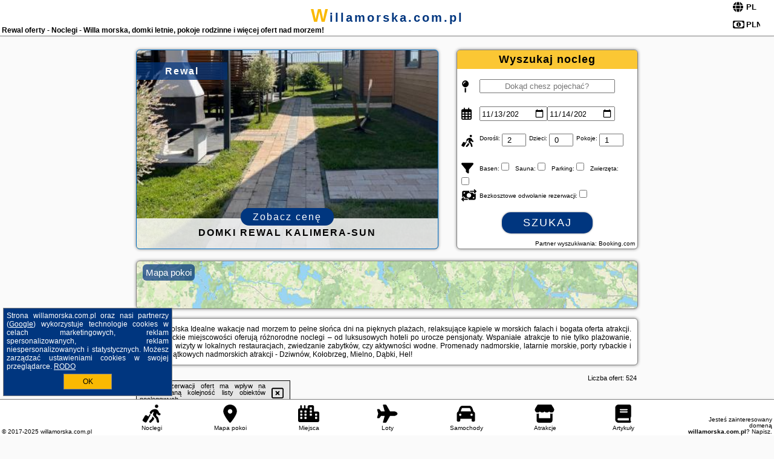

--- FILE ---
content_type: text/html; charset=UTF-8
request_url: https://willamorska.com.pl/noclegi/rewal/bianco-house-apartments/1367511
body_size: 19100
content:
<!DOCTYPE HTML>

<html lang='pl'>

<head>
<meta charset='utf-8'><meta name='viewport' content='width=device-width, initial-scale=1'><meta name='author' content='willamorska.com.pl *** PolskiePortale.pl Sp. z o.o.'><link rel='canonical' href='https://willamorska.com.pl/miejscowosc/rewal'><link rel='sitemap' type='application/xml' title='Site Map' href='/sitemap.xml'><link rel='dns-prefetch' href='//q-xx.bstatic.com'><link rel='dns-prefetch' href='//api.maptiler.com'><link rel='dns-prefetch' href='//pagead2.googlesyndication.com'><link rel='dns-prefetch' href='//cdnjs.cloudflare.com'>
<link href='https://willamorska.com.pl/favicon7.ico' rel='shortcut icon' type='image/x-icon'>
<meta name='robots' content='index, follow'><meta name='robots' content='max-image-preview:large'>
<meta name='keywords' content='Rewal, city, miejscowość, Polska, willa morska, apartamenty, domki letniskowe, pensjonaty, hotele, widok na morze, Bałtyk, okazje, pokoje, latarnia morska, nadmorska promenada, port rybacki, atrakcje wodne, rejsy, Międzyzdroje, Hel, willamorska.com.pl'>
<meta name='description' content='Hotele Polska Rewal Noclegi nad morzem w Polsce - atrakcyjne ceny i wiele ofert promocyjnych! Wolne miejsca - pokoje, domki, hotele i inne. Łap okazje na wakacje nad Bałtykiem ➡ willamorska.com.pl'>
<title>Rewal oferty - Noclegi - Willa morska, domki letnie, pokoje rodzinne i więcej ofert nad morzem!</title>
<script src='https://code.jquery.com/jquery-3.6.0.min.js'></script><link href='/_css/affiliate7_min.css?0114' rel='stylesheet'>
<!-- Global site tag (gtag.js) - Google Analytics -->
<script async src="https://www.googletagmanager.com/gtag/js?id=G-450R68E3M3"></script>
<script>
  window.dataLayer = window.dataLayer || [];
  function gtag(){dataLayer.push(arguments);}
  gtag('js', new Date());
  gtag('config', 'G-450R68E3M3');
  gtag('config', 'UA-3412385-15');
  setTimeout("gtag('event', '30s', {'event_category':'willamorska.com.pl', 'event_label':'site_read'});",30000);
</script>
<!-- END Global site tag (gtag.js) - Google Analytics -->
</head>
<body id='body' data-portalversion='7' data-testversion='B'>


<header><div id='siteDomain'><a href='/' title='home page' class='homePage'>willamorska.com.pl</a></div><h1 id='siteTitle'><strong>Rewal oferty - Noclegi - Willa morska, domki letnie, pokoje rodzinne i więcej ofert nad morzem!</strong></h1><form method='post' action='#' id='langBox'><span><i class='fa-solid fa-globe'></i></span><select name='language' onchange="this.form.submit()"><option value='en' >EN</option><option value='es' >ES</option><option value='de' >DE</option><option value='fr' >FR</option><option value='it' >IT</option><option value='pl' SELECTED>PL</option><option value='pt' >PT</option></select></form>
<form method='post' action='#' id='currencyBox'><span><i class='fa-regular fa-money-bill-1'></i></span><select name='currency' onchange="this.form.submit()"><option value='ARS' >ARS</option><option value='BRL' >BRL</option><option value='CAD' >CAD</option><option value='CLP' >CLP</option><option value='COP' >COP</option><option value='EUR' >EUR</option><option value='GBP' >GBP</option><option value='INR' >INR</option><option value='PLN' SELECTED>PLN</option><option value='USD' >USD</option></select></form>
</header>

<main><a href='/noclegi/rewal/rezerwuj/108623' class='boxOT boxRadius' title='' target='_blank' style='background-image:url("https://q-xx.bstatic.com/xdata/images/hotel/max500/704242104.jpg?k=f56fb121d3e813bb0fe7d1317c5a500255822d4dd8a646849b8d73f431b3f429&o=")'><p class='boxOT-place'>Rewal</p><p class='boxOT-name'>Domki Rewal kalimera-sun</p><p class='boxOT-book'><span class='boxOT-book-button'>Zobacz cenę</span></p></a><form method='post' action='/noclegi/szukaj/rezerwuj' id='offerSearchBox' class='boxRadius'><input type='hidden' id='searchBox-cityQueryShort' name='searchBox-cityQueryShort' value=''><input type='hidden' id='searchBox-cityQueryId' name='searchBox-cityQueryId' value='157'><input type='hidden' id='searchBox-cityQueryBgId' name='searchBox-cityQueryBgId' value='-525486'><p id='offerSearchBox-title'><strong>Wyszukaj nocleg</strong></p><p class='offerSearchBox-field' style='margin-top:45px;'><span class='offerSearchBox-icon'><i class='fa-solid fa-map-pin'></i></span><input type='text' value='' name='offerSearchBox-place' id='offerSearchBox-place' placeholder='Dokąd chesz pojechać?' title='Dokąd chesz pojechać?'></p><p class='offerSearchBox-field'><span class='offerSearchBox-icon'><i class='fa-regular fa-calendar-days'></i></span><input type='date' value='2025-11-13' min='2025-11-13' name='offerSearchBox-dateStart' id='offerSearchBox-dateStart' title='Zameldowanie'><input type='date' value='2025-11-14' min='2025-11-14' name='offerSearchBox-dateStop' id='offerSearchBox-dateStop' title='Wymeldowanie'></p><p class='offerSearchBox-field'><span class='offerSearchBox-icon'><i class='fa-solid fa-person-walking-luggage'></i></span><small>Dorośli: </small><input type='number' value='2' name='offerSearchBox-person' id='offerSearchBox-person' title='Dorośli'><small>Dzieci: </small><input type='number' value='0' name='offerSearchBox-child' id='offerSearchBox-child' title='Dzieci < 14'><small>Pokoje: </small><input type='number' value='1' name='offerSearchBox-room' id='offerSearchBox-room' title='Pokoje' required></p><p class='offerSearchBox-field'><span class='offerSearchBox-icon'><i class='fa-solid fa-filter'></i></span><small>Basen: </small><input type='checkbox' value='1' name='offerSearchBox-filter-basen' id='offerSearchBox-filter-basen' title='Basen' class='offerSearchBox-filter'><small>Sauna: </small><input type='checkbox' value='1' name='offerSearchBox-filter-sauna' id='offerSearchBox-filter-sauna' title='Sauna' class='offerSearchBox-filter'><small>Parking: </small><input type='checkbox' value='1' name='offerSearchBox-filter-parking' id='offerSearchBox-filter-parking' title='Parking' class='offerSearchBox-filter'><small>Zwierzęta: </small><input type='checkbox' value='1' name='offerSearchBox-filter-zwierzeta' id='offerSearchBox-filter-zwierzeta' title='Zwierzęta' class='offerSearchBox-filter'></p><p class='offerSearchBox-field'><span class='offerSearchBox-icon'><i class='fa-solid fa-money-bill-transfer'></i></span><small>Bezkosztowe odwołanie rezerwacji: </small><input type='checkbox' value='1' name='offerSearchBox-filter-odwolanie' id='offerSearchBox-filter-odwolanie' title='Bezkosztowe odwołanie rezerwacji' class='offerSearchBox-filter'></p><p id='offerSearchBox-searchArea'><button name='przycisk' value='Szukaj' id='offerSearchBox-search'>Szukaj</button></p><p id='offerSearchBox-partner'><small>Partner wyszukiwania: Booking.com</small></p></form>

<link rel='stylesheet' href='https://code.jquery.com/ui/1.13.2/themes/base/jquery-ui.css'><script src='https://code.jquery.com/ui/1.13.2/jquery-ui.min.js'></script>
          <script>
              $(function() {
                  $("#offerSearchBox-place").autocomplete({
                      source: function(request, response) {
                          $.ajax({
                              url: "/_lib/search_city.php",
                              method: "POST",
                              dataType: "json",
                              data: { citySearch: request.term, country: "pl" },
                              success: function(data) {
                                  response(data);
                              }
                          });
                      },
                      minLength: 3,
                      select: function(e, ui) {
                          $("#searchBox-cityQueryId").val(ui.item.id);
                          $("#searchBox-cityQueryBgId").val(ui.item.bg);
                          $("#searchBox-cityQueryShort").val(ui.item.sh);
                          $("#offerSearchBox-place").val(ui.item.value);
                          return false;
                      }
                     
                  });
                });
          </script>  
        <a href='/noclegi-mapa' id='mapsBanerBox' class='link boxRadius' style='background-image: url("https://pp2.pportale.pl/img/affiliate/go_to_map.jpg");' title='Mapa pokoi'><span class='boxRadius'>Mapa pokoi</span></a>
<div id='siteDescriptionBox' class='boxRadius'><h2>Rewal Polska Idealne wakacje nad morzem to pełne słońca dni na pięknych plażach, relaksujące kąpiele w morskich falach i bogata oferta atrakcji. Nadbałtyckie miejscowości oferują różnorodne noclegi – od luksusowych hoteli po urocze pensjonaty. Wspaniałe atrakcje to nie tylko plażowanie, ale także wizyty w lokalnych restauracjach, zwiedzanie zabytków, czy aktywności wodne. Promenady nadmorskie, latarnie morskie, porty rybackie i wiele wyjątkowych nadmorskich atrakcji - Dziwnów, Kołobrzeg, Mielno, Dąbki, Hel!</h2></div>
<div id='offerContainer'>
<div id='offersCount' data-count='524'>Liczba ofert: <span>524</span></div><div id='sortInfoBox'>Liczba rezerwacji ofert ma wpływ na prezentowaną kolejność listy obiektów noclegowych.<i class='fa-regular fa-rectangle-xmark sortInfoBox-close'></i></div>
<article class='offerBox offerItem offerItemShort' itemscope itemtype='https://schema.org/Hotel' data-lp='1' style='background-image:url("https://pp2.pportale.pl/img/affiliate/blank_photo.jpg")'><a href='/noclegi/rewal/rezerwuj/30361' target='_blank' itemprop='url' class='offerPhoto' style='background-image:url("https://q-xx.bstatic.com/xdata/images/hotel/max250/311947137.jpg?k=be395438533a50c202dd46e8b3039a82a2fcfd37a19c9be8075e2a3e82c10e7b&o=")' title='[1] Resort Apartamenty Klifowa Rewal 45' rel='nofollow' onclick="gtag('event', 'Afiliacja', {'event_category':'BG', 'event_label':'zdjecie'});"></a>
<div class='offerDetails'><h5 class='offerName'><strong itemprop='name'>Resort Apartamenty Klifowa Rewal 45</strong></h5><h6 class='offerDestination' itemprop='address'><a href='/miejscowosc/rewal' title='oferty Rewal' class='link'>Rewal</a></h6><p class='offerTerm' title='zobacz terminy'>&nbsp;<i class='far fa-calendar-alt'></i>  <a href='/noclegi/rewal/rezerwuj/30361' target='_blank' class='link' title='różne terminy wycieczki do Rewal' rel='nofollow' onclick="gtag('event', 'Afiliacja', {'event_category':'BG', 'event_label':'terminy'});"><small>zobacz terminy</small></a></p><p class='offerCategory'>&nbsp;<a href='/noclegi/rewal/resort-apartamenty-klifowa-rewal-45/30361' title='oferta' class='offerCategory-link'><i class='fas fa-hotel'></i></a> apartamenty - mieszkania</p><p class='offerTravel'>&nbsp;<i class='fas fa-car'></i> dojazd własny</p><p class='offerRating'>&nbsp;<i class='fas fa-chart-line'></i> 9.5/10</p><a href='/noclegi/rewal/resort-apartamenty-klifowa-rewal-45/30361' target='_blank' class='lookLink' title='Wczasy - Polska' rel='nofollow' onclick="gtag('event', 'Afiliacja', {'event_category':'BG', 'event_label':'zobacz'});">Zobacz noclegi</a></div><div class='offerDetailsExtended'><p itemprop='address' itemscope itemtype='https://schema.org/PostalAddress'><strong itemprop='addressLocality'>Rewal</strong> - <span itemprop='streetAddress'>Morska 8 m 24</span></p><div class='offerAdditionalOpinion'><h3><strong>Opinie Resort Apartamenty Klifowa Rewal 45</strong>: posiada <a href='/noclegi/rewal/rezerwuj/30361' class='link' target='_blank' rel='nofollow' onclick="gtag('event', 'Afiliacja', {'event_category':'BG', 'event_label':'opinie'});">43 opinii</a> turystów</h3></div><div class='offerAdditionalInformation' itemprop='description'>Obiekt Resort Apartamenty Klifowa Rewal 45, położony w miejscowości Rewal, oferuje takie udogodnienia, jak bezpłatne Wi-Fi oraz telewizor z płaskim ekranem. Odległość ważnych miejsc od obiektu: Ratusz – 48 km, PKP Kołobrzeg – 49 km. Obiekt zapewnia taras oraz bezpłatny prywatny parking. W okolicy w odległości 300 m znajduje się Plaża Rewal.Oferta apartamentu obejmuje kilka sypialni (2), salon, aneks kuchenny z pełnym wyposażeniem, w tym lodówką i ekspresem do kawy, a także łazienkę (1) z prysznicem oraz suszarką do włosów. Obiekt zapewnia pościel i ręczniki za dodatkową ...<br><br>Dodatkowe informacje o ofercie Polska - Rewal - Resort Apartamenty Klifowa Rewal 45, opinie wczasowiczów a także <b>wolne terminy</b> znajdują na stronie <a href='/noclegi/rewal/rezerwuj/30361' class='link' target='_blank' rel='nofollow' onclick="gtag('event', 'Afiliacja', {'event_category':'BG', 'event_label':'hotel'});">naszego partnera</a>.<br><br></div></div><p class='idInfo' title='Oferta naszego partnera: Booking.com'>BG.30361</p></article>

<article class='offerBox offerItem offerItemShort' itemscope itemtype='https://schema.org/Hotel' data-lp='2' style='background-image:url("https://pp2.pportale.pl/img/affiliate/blank_photo.jpg")'><a href='/noclegi/rewal/rezerwuj/33391' target='_blank' itemprop='url' class='offerPhoto' style='background-image:url("https://q-xx.bstatic.com/xdata/images/hotel/max250/664527939.jpg?k=1f03d482e280a3a2fb2f5b576a15dac719a67e9e2470746f349ff3b3a9f4c32e&o=")' title='[2] Terraced House in Rewal near Baltic Sea Beach' rel='nofollow' onclick="gtag('event', 'Afiliacja', {'event_category':'BG', 'event_label':'zdjecie'});"></a>
<div class='offerDetails'><h5 class='offerName'><strong itemprop='name'>Terraced House in Rewal near Baltic Sea Beach</strong></h5><h6 class='offerDestination' itemprop='address'><a href='/miejscowosc/rewal' title='oferty Rewal' class='link'>Rewal</a></h6><p class='offerTerm' title='zobacz terminy'>&nbsp;<i class='far fa-calendar-alt'></i>  <a href='/noclegi/rewal/rezerwuj/33391' target='_blank' class='link' title='różne terminy wycieczki do Rewal' rel='nofollow' onclick="gtag('event', 'Afiliacja', {'event_category':'BG', 'event_label':'terminy'});"><small>zobacz terminy</small></a></p><p class='offerCategory'>&nbsp;<a href='/noclegi/rewal/terraced-house-in-rewal-near-baltic-sea-beach/33391' title='oferta' class='offerCategory-link'><i class='fas fa-hotel'></i></a> domki letniskowe i całoroczne</p><p class='offerTravel'>&nbsp;<i class='fas fa-car'></i> dojazd własny</p><p class='offerRating'>&nbsp;<i class='fas fa-chart-line'></i> 7.0/10</p><a href='/noclegi/rewal/terraced-house-in-rewal-near-baltic-sea-beach/33391' target='_blank' class='lookLink' title='Wczasy - Polska' rel='nofollow' onclick="gtag('event', 'Afiliacja', {'event_category':'BG', 'event_label':'zobacz'});">Zobacz noclegi</a></div><div class='offerDetailsExtended'><p itemprop='address' itemscope itemtype='https://schema.org/PostalAddress'><strong itemprop='addressLocality'>Rewal</strong></p><div class='offerAdditionalOpinion'><h3><strong>Opinie Terraced House in Rewal near Baltic Sea Beach</strong>: posiada <a href='/noclegi/rewal/rezerwuj/33391' class='link' target='_blank' rel='nofollow' onclick="gtag('event', 'Afiliacja', {'event_category':'BG', 'event_label':'opinie'});">5 opinii</a> turystów</h3></div><div class='offerAdditionalInformation' itemprop='description'>Obiekt Terraced House in Rewal near Baltic Sea Beach położony jest w miejscowości Rewal i zapewnia ogród, zaplecze do uprawiania sportów wodnych, kort do tenisa oraz bezpłatne Wi-Fi. Odległość ważnych miejsc od obiektu: Plaża Rewal – niecały kilometr. W okolicy domu wakacyjnego panują doskonałe warunki do uprawiania jazdy konnej i jazdy na rowerze. Na miejscu do dyspozycji Gości jest balkon.W domu wakacyjnym zapewniono taras, kilka sypialni (2), salon z telewizorem, kuchnię ze standardowym wyposażeniem, takim jak lodówka, a także łazienkę (1) z prysznicem. Goście mogą podziwiać ...<br><br>Dodatkowe informacje o ofercie Polska - Rewal - Terraced House in Rewal near Baltic Sea Beach, opinie wczasowiczów a także <b>wolne terminy</b> znajdują na stronie <a href='/noclegi/rewal/rezerwuj/33391' class='link' target='_blank' rel='nofollow' onclick="gtag('event', 'Afiliacja', {'event_category':'BG', 'event_label':'hotel'});">naszego partnera</a>.<br><br></div></div><p class='idInfo' title='Oferta naszego partnera: Booking.com'>BG.33391</p></article>

<article class='offerBox offerItem offerItemShort' itemscope itemtype='https://schema.org/Hotel' data-lp='3' style='background-image:url("https://pp2.pportale.pl/img/affiliate/blank_photo.jpg")'><a href='/noclegi/rewal/rezerwuj/12224' target='_blank' itemprop='url' class='offerPhoto' style='background-image:url("https://q-xx.bstatic.com/xdata/images/hotel/max250/151377268.jpg?k=37bf0debef5c36e3189130181a48fbf3c6a265c7e4d241af83a3dde2318ec22f&o=")' title='[3] Apartament Klifowa z widokiem na morze i basenem' rel='nofollow' onclick="gtag('event', 'Afiliacja', {'event_category':'BG', 'event_label':'zdjecie'});"></a>
<div class='offerDetails'><h5 class='offerName'><strong itemprop='name'>Apartament Klifowa z widokiem na morze i basenem</strong></h5><h6 class='offerDestination' itemprop='address'><a href='/miejscowosc/rewal' title='oferty Rewal' class='link'>Rewal</a></h6><p class='offerTerm' title='zobacz terminy'>&nbsp;<i class='far fa-calendar-alt'></i>  <a href='/noclegi/rewal/rezerwuj/12224' target='_blank' class='link' title='różne terminy wycieczki do Rewal' rel='nofollow' onclick="gtag('event', 'Afiliacja', {'event_category':'BG', 'event_label':'terminy'});"><small>zobacz terminy</small></a></p><p class='offerCategory'>&nbsp;<a href='/noclegi/rewal/apartament-klifowa-z-widokiem-na-morze-i-basenem/12224' title='oferta' class='offerCategory-link'><i class='fas fa-hotel'></i></a> apartamenty - mieszkania</p><p class='offerTravel'>&nbsp;<i class='fas fa-car'></i> dojazd własny</p><p class='offerRating'>&nbsp;<i class='fas fa-chart-line'></i> 8.3/10</p><a href='/noclegi/rewal/apartament-klifowa-z-widokiem-na-morze-i-basenem/12224' target='_blank' class='lookLink' title='Wczasy - Polska' rel='nofollow' onclick="gtag('event', 'Afiliacja', {'event_category':'BG', 'event_label':'zobacz'});">Zobacz noclegi</a></div><div class='offerDetailsExtended'><p itemprop='address' itemscope itemtype='https://schema.org/PostalAddress'><strong itemprop='addressLocality'>Rewal</strong> - <span itemprop='streetAddress'>Morska 5/7</span></p><div class='offerAdditionalOpinion'><h3><strong>Opinie Apartament Klifowa z widokiem na morze i basenem</strong>: posiada <a href='/noclegi/rewal/rezerwuj/12224' class='link' target='_blank' rel='nofollow' onclick="gtag('event', 'Afiliacja', {'event_category':'BG', 'event_label':'opinie'});">50 opinii</a> turystów</h3></div><div class='offerAdditionalInformation' itemprop='description'>Obiekt Apartament Klifowa z widokiem na morze i basenem położony jest w miejscowości Rewal i oferuje dostęp do łaźni hammam. Odległość ważnych miejsc od obiektu: Plaża Rewal – kilka kroków od obiektu. Na miejscu zapewniono balkon, bezpłatny prywatny parking oraz bezpłatne Wi-Fi.W apartamencie zapewniono taras, sypialnię (1), salon, kuchnię ze standardowym wyposażeniem, a także łazienkę (1) z prysznicem i wanną z hydromasażem. Goście mogą podziwiać widok na morze. Wyposażenie obejmuje też telewizor z płaskim ekranem z dostępem do kanałów satelitarnych. W apartamencie ...<br><br>Dodatkowe informacje o ofercie Polska - Rewal - Apartament Klifowa z widokiem na morze i basenem, opinie wczasowiczów a także <b>wolne terminy</b> znajdują na stronie <a href='/noclegi/rewal/rezerwuj/12224' class='link' target='_blank' rel='nofollow' onclick="gtag('event', 'Afiliacja', {'event_category':'BG', 'event_label':'hotel'});">naszego partnera</a>.<br><br></div></div><p class='idInfo' title='Oferta naszego partnera: Booking.com'>BG.12224</p></article>

<article class='offerBox offerItem offerItemShort' itemscope itemtype='https://schema.org/Hotel' data-lp='4' style='background-image:url("https://pp2.pportale.pl/img/affiliate/blank_photo.jpg")'><a href='/noclegi/rewal/rezerwuj/8557' target='_blank' itemprop='url' class='offerPhoto' style='background-image:url("https://q-xx.bstatic.com/xdata/images/hotel/max250/86543576.jpg?k=65d673ecb0c27f84f2a707f0c51279f90d8a80955612d13b27afbcae0b79c680&o=")' title='[4] Apartament Monika Rewal z widokiem na morze' rel='nofollow' onclick="gtag('event', 'Afiliacja', {'event_category':'BG', 'event_label':'zdjecie'});"></a>
<div class='offerDetails'><h5 class='offerName'><strong itemprop='name'>Apartament Monika Rewal z widokiem na morze</strong></h5><h6 class='offerDestination' itemprop='address'><a href='/miejscowosc/rewal' title='oferty Rewal' class='link'>Rewal</a></h6><p class='offerTerm' title='zobacz terminy'>&nbsp;<i class='far fa-calendar-alt'></i>  <a href='/noclegi/rewal/rezerwuj/8557' target='_blank' class='link' title='różne terminy wycieczki do Rewal' rel='nofollow' onclick="gtag('event', 'Afiliacja', {'event_category':'BG', 'event_label':'terminy'});"><small>zobacz terminy</small></a></p><p class='offerCategory'>&nbsp;<a href='/noclegi/rewal/apartament-monika-rewal-z-widokiem-na-morze/8557' title='oferta' class='offerCategory-link'><i class='fas fa-hotel'></i></a> apartamenty - mieszkania</p><p class='offerTravel'>&nbsp;<i class='fas fa-car'></i> dojazd własny</p><p class='offerRating'>&nbsp;<i class='fas fa-chart-line'></i> 8.8/10</p><a href='/noclegi/rewal/apartament-monika-rewal-z-widokiem-na-morze/8557' target='_blank' class='lookLink' title='Wczasy - Polska' rel='nofollow' onclick="gtag('event', 'Afiliacja', {'event_category':'BG', 'event_label':'zobacz'});">Zobacz noclegi</a></div><div class='offerDetailsExtended'><p itemprop='address' itemscope itemtype='https://schema.org/PostalAddress'><strong itemprop='addressLocality'>Rewal</strong> - <span itemprop='streetAddress'>Krótka 5B</span></p><div class='offerAdditionalOpinion'><h3><strong>Opinie Apartament Monika Rewal z widokiem na morze</strong>: posiada <a href='/noclegi/rewal/rezerwuj/8557' class='link' target='_blank' rel='nofollow' onclick="gtag('event', 'Afiliacja', {'event_category':'BG', 'event_label':'opinie'});">56 opinii</a> turystów</h3></div><div class='offerAdditionalInformation' itemprop='description'>Obiekt Apartament Monika Rewal z widokiem na morze znajduje się w miejscowości Rewal i oferuje bezpłatne Wi-Fi oraz bezpłatny prywatny parking. Goście mogą podziwiać widok na morze. Odległość ważnych miejsc od obiektu: Plaża Rewal – 400 m. Apartament znajduje się w budynku z 2015 roku. W okolicy znajdują się ciekawe miejsca takie jak: Ratusz ( 47 km), PKP Kołobrzeg ( 48 km).W apartamencie zapewniono sypialnię (1), aneks kuchenny z lodówką i płytą kuchenną, a także łazienkę (1) z prysznicem, suszarką do włosów oraz pralką. W apartamencie zapewniono ręczniki i pościel.Obiekt ...<br><br>Dodatkowe informacje o ofercie Polska - Rewal - Apartament Monika Rewal z widokiem na morze, opinie wczasowiczów a także <b>wolne terminy</b> znajdują na stronie <a href='/noclegi/rewal/rezerwuj/8557' class='link' target='_blank' rel='nofollow' onclick="gtag('event', 'Afiliacja', {'event_category':'BG', 'event_label':'hotel'});">naszego partnera</a>.<br><br></div></div><p class='idInfo' title='Oferta naszego partnera: Booking.com'>BG.8557</p></article>

<article class='offerBox offerItem offerItemShort' itemscope itemtype='https://schema.org/Hotel' data-lp='5' style='background-image:url("https://pp2.pportale.pl/img/affiliate/blank_photo.jpg")'><a href='/noclegi/rewal/rezerwuj/131088' target='_blank' itemprop='url' class='offerPhoto' style='background-image:url("https://q-xx.bstatic.com/xdata/images/hotel/max250/753159701.jpg?k=13e12055e8165a0ae65ca085cea061e0fd8e8d95c94190bb3a6b61358bf7d2c6&o=")' title='[5] Baltic Crown - Premium Sea View Rewal' rel='nofollow' onclick="gtag('event', 'Afiliacja', {'event_category':'BG', 'event_label':'zdjecie'});"></a>
<div class='offerDetails'><h5 class='offerName'><strong itemprop='name'>Baltic Crown - Premium Sea View Rewal</strong></h5><h6 class='offerDestination' itemprop='address'><a href='/miejscowosc/rewal' title='oferty Rewal' class='link'>Rewal</a></h6><p class='offerTerm' title='zobacz terminy'>&nbsp;<i class='far fa-calendar-alt'></i>  <a href='/noclegi/rewal/rezerwuj/131088' target='_blank' class='link' title='różne terminy wycieczki do Rewal' rel='nofollow' onclick="gtag('event', 'Afiliacja', {'event_category':'BG', 'event_label':'terminy'});"><small>zobacz terminy</small></a></p><p class='offerCategory'>&nbsp;<a href='/noclegi/rewal/baltic-crown-premium-sea-view-rewal/131088' title='oferta' class='offerCategory-link'><i class='fas fa-hotel'></i></a> apartamenty - mieszkania</p><p class='offerTravel'>&nbsp;<i class='fas fa-car'></i> dojazd własny</p><p class='offerRating'>&nbsp;<i class='fas fa-chart-line'></i> 9.5/10</p><a href='/noclegi/rewal/baltic-crown-premium-sea-view-rewal/131088' target='_blank' class='lookLink' title='Wczasy - Polska' rel='nofollow' onclick="gtag('event', 'Afiliacja', {'event_category':'BG', 'event_label':'zobacz'});">Zobacz noclegi</a></div><div class='offerDetailsExtended'><p itemprop='address' itemscope itemtype='https://schema.org/PostalAddress'><strong itemprop='addressLocality'>Rewal</strong> - <span itemprop='streetAddress'>ul. Morska 5 20</span></p><div class='offerAdditionalOpinion'><h3><strong>Opinie Baltic Crown - Premium Sea View Rewal</strong>: posiada <a href='/noclegi/rewal/rezerwuj/131088' class='link' target='_blank' rel='nofollow' onclick="gtag('event', 'Afiliacja', {'event_category':'BG', 'event_label':'opinie'});">2 opinii</a> turystów</h3></div><div class='offerAdditionalInformation' itemprop='description'>Obiekt Baltic Crown - Premium Sea View Rewal znajduje się w miejscowości Rewal i oferuje bezpłatne Wi-Fi oraz bezpłatny prywatny parking. Goście mogą podziwiać widok na morze. Odległość ważnych miejsc od obiektu: Plaża Centralna w Kołobrzegu – 200 m. Odległość ważnych miejsc od apartamentu: PKP Kołobrzeg – 50 km, Molo w Kołobrzegu – 50 km.W apartamencie do dyspozycji gości przygotowano taras, sypialnię (1), salon oraz kuchnię z doskonałym wyposażeniem, w tym lodówką i zmywarką. W apartamencie zapewniono ręczniki i pościel.Odległość ważnych miejsc od obiektu: ...<br><br>Dodatkowe informacje o ofercie Polska - Rewal - Baltic Crown - Premium Sea View Rewal, opinie wczasowiczów a także <b>wolne terminy</b> znajdują na stronie <a href='/noclegi/rewal/rezerwuj/131088' class='link' target='_blank' rel='nofollow' onclick="gtag('event', 'Afiliacja', {'event_category':'BG', 'event_label':'hotel'});">naszego partnera</a>.<br><br></div></div><p class='idInfo' title='Oferta naszego partnera: Booking.com'>BG.131088</p></article>
<article class='offerBox offerItem offerItemShort articleBox' style='height:110px;'><ins class='bookingaff' data-aid='2404677' data-target_aid='1210780' data-prod='banner' data-width='728' data-height='90' data-lang='pl'></ins>
            <script type='text/javascript'>
                (function(d, sc, u) {
                  var s = d.createElement(sc), p = d.getElementsByTagName(sc)[0];
                  s.type = 'text/javascript';
                  s.async = true;
                  s.src = u + '?v=' + (+new Date());
                  p.parentNode.insertBefore(s,p);
                  })(document, 'script', '//cf.bstatic.com/static/affiliate_base/js/flexiproduct.js');
            </script>        
          </article>
<article class='offerBox offerItem offerItemShort' itemscope itemtype='https://schema.org/Hotel' data-lp='6' style='background-image:url("https://pp2.pportale.pl/img/affiliate/blank_photo.jpg")'><a href='/noclegi/rewal/rezerwuj/68060' target='_blank' itemprop='url' class='offerPhoto' style='background-image:url("https://q-xx.bstatic.com/xdata/images/hotel/max250/578196280.jpg?k=722213e643f82a6dddf084c405495630048c6f4c9faf4f42d1269aee6162f9aa&o=")' title='[6] Domki Przy Stajni' rel='nofollow' onclick="gtag('event', 'Afiliacja', {'event_category':'BG', 'event_label':'zdjecie'});"></a>
<div class='offerDetails'><h5 class='offerName'><strong itemprop='name'>Domki Przy Stajni</strong></h5><h6 class='offerDestination' itemprop='address'><a href='/miejscowosc/rewal' title='oferty Rewal' class='link'>Rewal</a></h6><p class='offerTerm' title='zobacz terminy'>&nbsp;<i class='far fa-calendar-alt'></i>  <a href='/noclegi/rewal/rezerwuj/68060' target='_blank' class='link' title='różne terminy wycieczki do Rewal' rel='nofollow' onclick="gtag('event', 'Afiliacja', {'event_category':'BG', 'event_label':'terminy'});"><small>zobacz terminy</small></a></p><p class='offerCategory'>&nbsp;<a href='/noclegi/rewal/domki-przy-stajni/68060' title='oferta' class='offerCategory-link'><i class='fas fa-hotel'></i></a> domki letniskowe i całoroczne</p><p class='offerTravel'>&nbsp;<i class='fas fa-car'></i> dojazd własny</p><p class='offerRating'>&nbsp;<i class='fas fa-chart-line'></i> 9.2/10</p><a href='/noclegi/rewal/domki-przy-stajni/68060' target='_blank' class='lookLink' title='Wczasy - Polska' rel='nofollow' onclick="gtag('event', 'Afiliacja', {'event_category':'BG', 'event_label':'zobacz'});">Zobacz noclegi</a></div><div class='offerDetailsExtended'><p itemprop='address' itemscope itemtype='https://schema.org/PostalAddress'><strong itemprop='addressLocality'>Rewal</strong> - <span itemprop='streetAddress'>Spokojna 4</span></p><div class='offerAdditionalOpinion'><h3><strong>Opinie Domki Przy Stajni</strong>: posiada <a href='/noclegi/rewal/rezerwuj/68060' class='link' target='_blank' rel='nofollow' onclick="gtag('event', 'Afiliacja', {'event_category':'BG', 'event_label':'opinie'});">28 opinii</a> turystów</h3></div><div class='offerAdditionalInformation' itemprop='description'>Obiekt Domki Przy Stajni położony jest w miejscowości Rewal i oferuje widok na ogród. Odległość ważnych miejsc od obiektu: Plaża Rewal – niecały kilometr, PKP Kołobrzeg – 49 km. Oferta domu wakacyjnego obejmuje bezpłatny prywatny parking oraz całodobową recepcję.W domu wakacyjnym z 2 sypialniami zapewniono salon z telewizorem z płaskim ekranem, aneks kuchenny z pełnym wyposażeniem, w tym lodówką i płytą kuchenną, a także łazienkę (1) z prysznicem.Obiekt dysponuje placem zabaw. Goście mogą popływać w odkrytym basenie, uprawiać trekking i jazdę na rowerze lub odprężyć ...<br><br>Dodatkowe informacje o ofercie Polska - Rewal - Domki Przy Stajni, opinie wczasowiczów a także <b>wolne terminy</b> znajdują na stronie <a href='/noclegi/rewal/rezerwuj/68060' class='link' target='_blank' rel='nofollow' onclick="gtag('event', 'Afiliacja', {'event_category':'BG', 'event_label':'hotel'});">naszego partnera</a>.<br><br></div></div><p class='idInfo' title='Oferta naszego partnera: Booking.com'>BG.68060</p></article>

<article class='offerBox offerItem offerItemShort' itemscope itemtype='https://schema.org/Hotel' data-lp='7' style='background-image:url("https://pp2.pportale.pl/img/affiliate/blank_photo.jpg")'><a href='/noclegi/rewal/rezerwuj/28443' target='_blank' itemprop='url' class='offerPhoto' style='background-image:url("https://q-xx.bstatic.com/xdata/images/hotel/max250/685231848.jpg?k=aba775a3cc0724ccd8319d11c85027ee22384b40342aefc92addfbd9394ad3b1&o=")' title='[7] Domki RWL' rel='nofollow' onclick="gtag('event', 'Afiliacja', {'event_category':'BG', 'event_label':'zdjecie'});"></a>
<div class='offerDetails'><h5 class='offerName'><strong itemprop='name'>Domki RWL</strong></h5><h6 class='offerDestination' itemprop='address'><a href='/miejscowosc/rewal' title='oferty Rewal' class='link'>Rewal</a></h6><p class='offerTerm' title='zobacz terminy'>&nbsp;<i class='far fa-calendar-alt'></i>  <a href='/noclegi/rewal/rezerwuj/28443' target='_blank' class='link' title='różne terminy wycieczki do Rewal' rel='nofollow' onclick="gtag('event', 'Afiliacja', {'event_category':'BG', 'event_label':'terminy'});"><small>zobacz terminy</small></a></p><p class='offerCategory'>&nbsp;<a href='/noclegi/rewal/domki-rwl/28443' title='oferta' class='offerCategory-link'><i class='fas fa-hotel'></i></a> domki letniskowe i całoroczne</p><p class='offerTravel'>&nbsp;<i class='fas fa-car'></i> dojazd własny</p><p class='offerRating'>&nbsp;<i class='fas fa-chart-line'></i> 9.3/10</p><a href='/noclegi/rewal/domki-rwl/28443' target='_blank' class='lookLink' title='Wczasy - Polska' rel='nofollow' onclick="gtag('event', 'Afiliacja', {'event_category':'BG', 'event_label':'zobacz'});">Zobacz noclegi</a></div><div class='offerDetailsExtended'><p itemprop='address' itemscope itemtype='https://schema.org/PostalAddress'><strong itemprop='addressLocality'>Rewal</strong> - <span itemprop='streetAddress'>Kamieńska</span></p><div class='offerAdditionalOpinion'><h3><strong>Opinie Domki RWL</strong>: posiada <a href='/noclegi/rewal/rezerwuj/28443' class='link' target='_blank' rel='nofollow' onclick="gtag('event', 'Afiliacja', {'event_category':'BG', 'event_label':'opinie'});">113 opinii</a> turystów</h3></div><div class='offerAdditionalInformation' itemprop='description'>Obiekt Domki RWL położony jest w miejscowości Rewal i oferuje bezpłatne Wi-Fi, ogród z tarasem, dostęp do wanny z hydromasażem oraz gorących źródeł, a także widok na ogród. Odległość ważnych miejsc od obiektu: Plaża Rewal – 500 m, Ratusz – 48 km. Na terenie obiektu dostępny jest prywatny parking.Na miejscu zapewniono aneks kuchenny z pełnym wyposażeniem, w tym lodówką i ekspresem do kawy, a także telewizor z płaskim ekranem oraz prywatną łazienkę z prysznicem. Wyposażenie obejmuje także płytę kuchenną i czajnik.Na terenie obiektu Domki RWL znajduje się plac ...<br><br>Dodatkowe informacje o ofercie Polska - Rewal - Domki RWL, opinie wczasowiczów a także <b>wolne terminy</b> znajdują na stronie <a href='/noclegi/rewal/rezerwuj/28443' class='link' target='_blank' rel='nofollow' onclick="gtag('event', 'Afiliacja', {'event_category':'BG', 'event_label':'hotel'});">naszego partnera</a>.<br><br></div></div><p class='idInfo' title='Oferta naszego partnera: Booking.com'>BG.28443</p></article>

<article class='offerBox offerItem offerItemShort' itemscope itemtype='https://schema.org/Hotel' data-lp='8' style='background-image:url("https://pp2.pportale.pl/img/affiliate/blank_photo.jpg")'><a href='/noclegi/rewal/rezerwuj/108623' target='_blank' itemprop='url' class='offerPhoto' style='background-image:url("https://q-xx.bstatic.com/xdata/images/hotel/max250/704242104.jpg?k=f56fb121d3e813bb0fe7d1317c5a500255822d4dd8a646849b8d73f431b3f429&o=")' title='[8] Domki Rewal kalimera-sun' rel='nofollow' onclick="gtag('event', 'Afiliacja', {'event_category':'BG', 'event_label':'zdjecie'});"></a>
<div class='offerDetails'><h5 class='offerName'><strong itemprop='name'>Domki Rewal kalimera-sun</strong></h5><h6 class='offerDestination' itemprop='address'><a href='/miejscowosc/rewal' title='oferty Rewal' class='link'>Rewal</a></h6><p class='offerTerm' title='zobacz terminy'>&nbsp;<i class='far fa-calendar-alt'></i>  <a href='/noclegi/rewal/rezerwuj/108623' target='_blank' class='link' title='różne terminy wycieczki do Rewal' rel='nofollow' onclick="gtag('event', 'Afiliacja', {'event_category':'BG', 'event_label':'terminy'});"><small>zobacz terminy</small></a></p><p class='offerCategory'>&nbsp;<a href='/noclegi/rewal/domki-rewal-kalimera-sun/108623' title='oferta' class='offerCategory-link'><i class='fas fa-hotel'></i></a> domki letniskowe i całoroczne</p><p class='offerTravel'>&nbsp;<i class='fas fa-car'></i> dojazd własny</p><p class='offerRating'>&nbsp;<i class='fas fa-chart-line'></i> 9.8/10</p><a href='/noclegi/rewal/domki-rewal-kalimera-sun/108623' target='_blank' class='lookLink' title='Wczasy - Polska' rel='nofollow' onclick="gtag('event', 'Afiliacja', {'event_category':'BG', 'event_label':'zobacz'});">Zobacz noclegi</a></div><div class='offerDetailsExtended'><p itemprop='address' itemscope itemtype='https://schema.org/PostalAddress'><strong itemprop='addressLocality'>Rewal</strong> - <span itemprop='streetAddress'>Modrzewiowa 10/1</span></p><div class='offerAdditionalOpinion'><h3><strong>Opinie Domki Rewal kalimera-sun</strong>: posiada <a href='/noclegi/rewal/rezerwuj/108623' class='link' target='_blank' rel='nofollow' onclick="gtag('event', 'Afiliacja', {'event_category':'BG', 'event_label':'opinie'});">26 opinii</a> turystów</h3></div><div class='offerAdditionalInformation' itemprop='description'>Obiekt Domki Rewal kalimera-sun, położony w miejscowości Rewal, oferuje dostęp do ogrodu z placem zabaw. Odległość ważnych miejsc od obiektu: Plaża Rewal – 1,1 km, PKP Kołobrzeg – 48 km. Na terenie obiektu znajduje się prywatny parking.W obiekcie zapewniono część wypoczynkową z telewizorem z płaskim ekranem z dostępem do kanałów satelitarnych, aneks kuchenny z pełnym wyposażeniem, w tym lodówką i mikrofalówką, a także współdzieloną łazienkę z prysznicem oraz bezpłatnym zestawem kosmetyków. Do dyspozycji Gości jest też taras, a z okien roztacza się widok na ...<br><br>Dodatkowe informacje o ofercie Polska - Rewal - Domki Rewal kalimera-sun, opinie wczasowiczów a także <b>wolne terminy</b> znajdują na stronie <a href='/noclegi/rewal/rezerwuj/108623' class='link' target='_blank' rel='nofollow' onclick="gtag('event', 'Afiliacja', {'event_category':'BG', 'event_label':'hotel'});">naszego partnera</a>.<br><br></div></div><p class='idInfo' title='Oferta naszego partnera: Booking.com'>BG.108623</p></article>

<article class='offerBox offerItem offerItemShort' itemscope itemtype='https://schema.org/Hotel' data-lp='9' style='background-image:url("https://pp2.pportale.pl/img/affiliate/blank_photo.jpg")'><a href='/noclegi/rewal/rezerwuj/31019' target='_blank' itemprop='url' class='offerPhoto' style='background-image:url("https://q-xx.bstatic.com/xdata/images/hotel/max250/311952707.jpg?k=aa8eb69e56f7a0d320b39ce3024b70740f9787b534fcc91262e03e669fbf90e1&o=")' title='[9] Resort Apartamenty Klifowa Rewal 50' rel='nofollow' onclick="gtag('event', 'Afiliacja', {'event_category':'BG', 'event_label':'zdjecie'});"></a>
<div class='offerDetails'><h5 class='offerName'><strong itemprop='name'>Resort Apartamenty Klifowa Rewal 50</strong></h5><h6 class='offerDestination' itemprop='address'><a href='/miejscowosc/rewal' title='oferty Rewal' class='link'>Rewal</a></h6><p class='offerTerm' title='zobacz terminy'>&nbsp;<i class='far fa-calendar-alt'></i>  <a href='/noclegi/rewal/rezerwuj/31019' target='_blank' class='link' title='różne terminy wycieczki do Rewal' rel='nofollow' onclick="gtag('event', 'Afiliacja', {'event_category':'BG', 'event_label':'terminy'});"><small>zobacz terminy</small></a></p><p class='offerCategory'>&nbsp;<a href='/noclegi/rewal/resort-apartamenty-klifowa-rewal-50/31019' title='oferta' class='offerCategory-link'><i class='fas fa-hotel'></i></a> apartamenty - mieszkania</p><p class='offerTravel'>&nbsp;<i class='fas fa-car'></i> dojazd własny</p><p class='offerRating'>&nbsp;<i class='fas fa-chart-line'></i> 9.9/10</p><a href='/noclegi/rewal/resort-apartamenty-klifowa-rewal-50/31019' target='_blank' class='lookLink' title='Wczasy - Polska' rel='nofollow' onclick="gtag('event', 'Afiliacja', {'event_category':'BG', 'event_label':'zobacz'});">Zobacz noclegi</a></div><div class='offerDetailsExtended'><p itemprop='address' itemscope itemtype='https://schema.org/PostalAddress'><strong itemprop='addressLocality'>Rewal</strong> - <span itemprop='streetAddress'>Morska 3 m 31</span></p><div class='offerAdditionalOpinion'><h3><strong>Opinie Resort Apartamenty Klifowa Rewal 50</strong>: posiada <a href='/noclegi/rewal/rezerwuj/31019' class='link' target='_blank' rel='nofollow' onclick="gtag('event', 'Afiliacja', {'event_category':'BG', 'event_label':'opinie'});">13 opinii</a> turystów</h3></div><div class='offerAdditionalInformation' itemprop='description'>Obiekt Resort Apartamenty Klifowa Rewal 50 położony jest przy plaży w miejscowości Rewal i zapewnia bezpłatne Wi-Fi. Odległość ważnych miejsc od obiektu: Ratusz – 48 km. Obiekt zapewnia taras oraz bezpłatny prywatny parking. W okolicy w odległości 300 m znajduje się Plaża Rewal.Oferta apartamentu obejmuje sypialnię (1), salon, aneks kuchenny z pełnym wyposażeniem, w tym lodówką i ekspresem do kawy, a także łazienkę (1) z prysznicem oraz wanną z hydromasażem. Goście mają do dyspozycji telewizor z płaskim ekranem.Zaplecze odnowy biologicznej obiektu Resort Apartamenty ...<br><br>Dodatkowe informacje o ofercie Polska - Rewal - Resort Apartamenty Klifowa Rewal 50, opinie wczasowiczów a także <b>wolne terminy</b> znajdują na stronie <a href='/noclegi/rewal/rezerwuj/31019' class='link' target='_blank' rel='nofollow' onclick="gtag('event', 'Afiliacja', {'event_category':'BG', 'event_label':'hotel'});">naszego partnera</a>.<br><br></div></div><p class='idInfo' title='Oferta naszego partnera: Booking.com'>BG.31019</p></article>

<article class='offerBox offerItem offerItemShort' itemscope itemtype='https://schema.org/Hotel' data-lp='10' style='background-image:url("https://pp2.pportale.pl/img/affiliate/blank_photo.jpg")'><a href='/noclegi/rewal/rezerwuj/37030' target='_blank' itemprop='url' class='offerPhoto' style='background-image:url("https://q-xx.bstatic.com/xdata/images/hotel/max250/353051139.jpg?k=d2d560115fc79c1fa86a423e92c313bd0cf8d6a95ee0ed1f3ab6ddb99032309d&o=")' title='[10] Resort Apartamenty Klifowa Rewal 77' rel='nofollow' onclick="gtag('event', 'Afiliacja', {'event_category':'BG', 'event_label':'zdjecie'});"></a>
<div class='offerDetails'><h5 class='offerName'><strong itemprop='name'>Resort Apartamenty Klifowa Rewal 77</strong></h5><h6 class='offerDestination' itemprop='address'><a href='/miejscowosc/rewal' title='oferty Rewal' class='link'>Rewal</a></h6><p class='offerTerm' title='zobacz terminy'>&nbsp;<i class='far fa-calendar-alt'></i>  <a href='/noclegi/rewal/rezerwuj/37030' target='_blank' class='link' title='różne terminy wycieczki do Rewal' rel='nofollow' onclick="gtag('event', 'Afiliacja', {'event_category':'BG', 'event_label':'terminy'});"><small>zobacz terminy</small></a></p><p class='offerCategory'>&nbsp;<a href='/noclegi/rewal/resort-apartamenty-klifowa-rewal-77/37030' title='oferta' class='offerCategory-link'><i class='fas fa-hotel'></i></a> apartamenty - mieszkania</p><p class='offerTravel'>&nbsp;<i class='fas fa-car'></i> dojazd własny</p><p class='offerRating'>&nbsp;<i class='fas fa-chart-line'></i> 9.6/10</p><a href='/noclegi/rewal/resort-apartamenty-klifowa-rewal-77/37030' target='_blank' class='lookLink' title='Wczasy - Polska' rel='nofollow' onclick="gtag('event', 'Afiliacja', {'event_category':'BG', 'event_label':'zobacz'});">Zobacz noclegi</a></div><div class='offerDetailsExtended'><p itemprop='address' itemscope itemtype='https://schema.org/PostalAddress'><strong itemprop='addressLocality'>Rewal</strong> - <span itemprop='streetAddress'>Morska 8 m 8</span></p><div class='offerAdditionalOpinion'><h3><strong>Opinie Resort Apartamenty Klifowa Rewal 77</strong>: posiada <a href='/noclegi/rewal/rezerwuj/37030' class='link' target='_blank' rel='nofollow' onclick="gtag('event', 'Afiliacja', {'event_category':'BG', 'event_label':'opinie'});">8 opinii</a> turystów</h3></div><div class='offerAdditionalInformation' itemprop='description'>Obiekt Resort Apartamenty Klifowa Rewal 77 znajduje się w miejscowości Rewal i oferuje bezpłatne Wi-Fi oraz bezpłatny prywatny parking. Goście mogą podziwiać widok na morze. Odległość ważnych miejsc od obiektu: Plaża Rewal – 200 m. Oferta apartamentu obejmuje prywatny basen.W apartamencie do dyspozycji gości przygotowano taras, sypialnię (1), salon oraz aneks kuchenny z doskonałym wyposażeniem, w tym lodówką i zmywarką. W apartamencie zapewniono ręczniki i pościel.Zaplecze odnowy biologicznej obiektu Resort Apartamenty Klifowa Rewal 77 obejmuje kryty basen, saunę i wannę ...<br><br>Dodatkowe informacje o ofercie Polska - Rewal - Resort Apartamenty Klifowa Rewal 77, opinie wczasowiczów a także <b>wolne terminy</b> znajdują na stronie <a href='/noclegi/rewal/rezerwuj/37030' class='link' target='_blank' rel='nofollow' onclick="gtag('event', 'Afiliacja', {'event_category':'BG', 'event_label':'hotel'});">naszego partnera</a>.<br><br></div></div><p class='idInfo' title='Oferta naszego partnera: Booking.com'>BG.37030</p></article>

<article class='offerBox offerItem offerItemShort' itemscope itemtype='https://schema.org/Hotel' data-lp='11' style='background-image:url("https://pp2.pportale.pl/img/affiliate/blank_photo.jpg")'><a href='/noclegi/rewal/rezerwuj/130124' target='_blank' itemprop='url' class='offerPhoto' style='background-image:url("https://q-xx.bstatic.com/xdata/images/hotel/max250/666163254.jpg?k=56fa7a17b462952d9f19b361acd1b57cbd306e8a82d56aa02d3a6f2c9080c764&o=")' title='[11] Apartament Holiday Pelican' rel='nofollow' onclick="gtag('event', 'Afiliacja', {'event_category':'BG', 'event_label':'zdjecie'});"></a>
<div class='offerDetails'><h5 class='offerName'><strong itemprop='name'>Apartament Holiday Pelican</strong></h5><h6 class='offerDestination' itemprop='address'><a href='/miejscowosc/rewal' title='oferty Rewal' class='link'>Rewal</a></h6><p class='offerTerm' title='zobacz terminy'>&nbsp;<i class='far fa-calendar-alt'></i>  <a href='/noclegi/rewal/rezerwuj/130124' target='_blank' class='link' title='różne terminy wycieczki do Rewal' rel='nofollow' onclick="gtag('event', 'Afiliacja', {'event_category':'BG', 'event_label':'terminy'});"><small>zobacz terminy</small></a></p><p class='offerCategory'>&nbsp;<a href='/noclegi/rewal/apartament-holiday-pelican/130124' title='oferta' class='offerCategory-link'><i class='fas fa-hotel'></i></a> apartamenty - mieszkania</p><p class='offerTravel'>&nbsp;<i class='fas fa-car'></i> dojazd własny</p><p class='offerRating'>&nbsp;<i class='fas fa-chart-line'></i> 8.8/10</p><a href='/noclegi/rewal/apartament-holiday-pelican/130124' target='_blank' class='lookLink' title='Wczasy - Polska' rel='nofollow' onclick="gtag('event', 'Afiliacja', {'event_category':'BG', 'event_label':'zobacz'});">Zobacz noclegi</a></div><div class='offerDetailsExtended'><p itemprop='address' itemscope itemtype='https://schema.org/PostalAddress'><strong itemprop='addressLocality'>Rewal</strong> - <span itemprop='streetAddress'>Pelikana 6</span></p><div class='offerAdditionalOpinion'><h3><strong>Opinie Apartament Holiday Pelican</strong>: posiada <a href='/noclegi/rewal/rezerwuj/130124' class='link' target='_blank' rel='nofollow' onclick="gtag('event', 'Afiliacja', {'event_category':'BG', 'event_label':'opinie'});">5 opinii</a> turystów</h3></div><div class='offerAdditionalInformation' itemprop='description'>Obiekt Apartament Holiday Pelican oferuje bezpłatne rowery oraz różne opcje zakwaterowania, w których zapewniono patio. Odległość ważnych miejsc od obiektu: Plaża Rewal – 1,1 km. Obiekt zapewnia bezpłatne Wi-Fi. Na terenie obiektu dostępny jest też prywatny parking.Wszystkie opcje zakwaterowania mają balkon, skąd roztacza się widok na miasto. W każdej opcji znajduje się też aneks kuchenny z lodówką i zmywarką oraz prywatna łazienka z prysznicem. Wyposażenie obejmuje również mikrofalówkę, płytę kuchenną, toster, ekspres do kawy i czajnik.W okolicy panują doskonałe ...<br><br>Dodatkowe informacje o ofercie Polska - Rewal - Apartament Holiday Pelican, opinie wczasowiczów a także <b>wolne terminy</b> znajdują na stronie <a href='/noclegi/rewal/rezerwuj/130124' class='link' target='_blank' rel='nofollow' onclick="gtag('event', 'Afiliacja', {'event_category':'BG', 'event_label':'hotel'});">naszego partnera</a>.<br><br></div></div><p class='idInfo' title='Oferta naszego partnera: Booking.com'>BG.130124</p></article>

<article class='offerBox offerItem offerItemShort' itemscope itemtype='https://schema.org/Hotel' data-lp='12' style='background-image:url("https://pp2.pportale.pl/img/affiliate/blank_photo.jpg")'><a href='/noclegi/rewal/rezerwuj/104272' target='_blank' itemprop='url' class='offerPhoto' style='background-image:url("https://q-xx.bstatic.com/xdata/images/hotel/max250/664498297.jpg?k=cf71fe989e893d389f643d7ddb0d8e972d33440fbcf4080257939f99af983ba3&o=")' title='[12] Seaside Apartament - podgrzewany basen, darmowy parking' rel='nofollow' onclick="gtag('event', 'Afiliacja', {'event_category':'BG', 'event_label':'zdjecie'});"></a>
<div class='offerDetails'><h5 class='offerName'><strong itemprop='name'>Seaside Apartament - podgrzewany basen, darmowy parking</strong></h5><h6 class='offerDestination' itemprop='address'><a href='/miejscowosc/rewal' title='oferty Rewal' class='link'>Rewal</a></h6><p class='offerTerm' title='zobacz terminy'>&nbsp;<i class='far fa-calendar-alt'></i>  <a href='/noclegi/rewal/rezerwuj/104272' target='_blank' class='link' title='różne terminy wycieczki do Rewal' rel='nofollow' onclick="gtag('event', 'Afiliacja', {'event_category':'BG', 'event_label':'terminy'});"><small>zobacz terminy</small></a></p><p class='offerCategory'>&nbsp;<a href='/noclegi/rewal/seaside-apartament-podgrzewany-basen-darmowy-parking/104272' title='oferta' class='offerCategory-link'><i class='fas fa-hotel'></i></a> apartamenty - mieszkania</p><p class='offerTravel'>&nbsp;<i class='fas fa-car'></i> dojazd własny</p><p class='offerRating'>&nbsp;<i class='fas fa-chart-line'></i> 8.9/10</p><a href='/noclegi/rewal/seaside-apartament-podgrzewany-basen-darmowy-parking/104272' target='_blank' class='lookLink' title='Wczasy - Polska' rel='nofollow' onclick="gtag('event', 'Afiliacja', {'event_category':'BG', 'event_label':'zobacz'});">Zobacz noclegi</a></div><div class='offerDetailsExtended'><p itemprop='address' itemscope itemtype='https://schema.org/PostalAddress'><strong itemprop='addressLocality'>Rewal</strong> - <span itemprop='streetAddress'>Kormoranów 2/4</span></p><div class='offerAdditionalOpinion'><h3><strong>Opinie Seaside Apartament - podgrzewany basen, darmowy parking</strong>: posiada <a href='/noclegi/rewal/rezerwuj/104272' class='link' target='_blank' rel='nofollow' onclick="gtag('event', 'Afiliacja', {'event_category':'BG', 'event_label':'opinie'});">16 opinii</a> turystów</h3></div><div class='offerAdditionalInformation' itemprop='description'>Obiekt Seaside Apartament - podgrzewany basen, darmowy parking znajduje się w miejscowości Rewal i oferuje sezonowy odkryty basen. Odległość ważnych miejsc od obiektu: Plaża Rewal – 1,3 km, PKP Kołobrzeg – 47 km, Molo w Kołobrzegu – 48 km. Oferta apartamentu obejmuje prywatny basen, ogród oraz bezpłatny prywatny parking.W apartamencie zapewniono sypialnię (1), łazienkę (1), pościel, ręczniki oraz aneks kuchenny z pełnym wyposażeniem. Do dyspozycji Gości jest także telewizor z płaskim ekranem oraz taras z widokiem na ogród.Na terenie obiektu Seaside Apartament - podgrzewany ...<br><br>Dodatkowe informacje o ofercie Polska - Rewal - Seaside Apartament - podgrzewany basen, darmowy parking, opinie wczasowiczów a także <b>wolne terminy</b> znajdują na stronie <a href='/noclegi/rewal/rezerwuj/104272' class='link' target='_blank' rel='nofollow' onclick="gtag('event', 'Afiliacja', {'event_category':'BG', 'event_label':'hotel'});">naszego partnera</a>.<br><br></div></div><p class='idInfo' title='Oferta naszego partnera: Booking.com'>BG.104272</p></article>

<article class='offerBox offerItem offerItemShort' itemscope itemtype='https://schema.org/Hotel' data-lp='13' style='background-image:url("https://pp2.pportale.pl/img/affiliate/blank_photo.jpg")'><a href='/noclegi/rewal/rezerwuj/110392' target='_blank' itemprop='url' class='offerPhoto' style='background-image:url("https://q-xx.bstatic.com/xdata/images/hotel/max250/706596971.jpg?k=b942509dd274f12c3d0b3b674d4d74b3f55efe1a2c8ca00d3b3c5742ab8fa03e&o=")' title='[13] ogrodzone miejsce na kamper, przyczepę kempingową, postój Wohnwagen Rewal' rel='nofollow' onclick="gtag('event', 'Afiliacja', {'event_category':'BG', 'event_label':'zdjecie'});"></a>
<div class='offerDetails'><h5 class='offerName'><strong itemprop='name'>ogrodzone miejsce na kamper, przyczepę kempingową, postój Wohnwagen ...</strong></h5><h6 class='offerDestination' itemprop='address'><a href='/miejscowosc/rewal' title='oferty Rewal' class='link'>Rewal</a></h6><p class='offerTerm' title='zobacz terminy'>&nbsp;<i class='far fa-calendar-alt'></i>  <a href='/noclegi/rewal/rezerwuj/110392' target='_blank' class='link' title='różne terminy wycieczki do Rewal' rel='nofollow' onclick="gtag('event', 'Afiliacja', {'event_category':'BG', 'event_label':'terminy'});"><small>zobacz terminy</small></a></p><p class='offerCategory'>&nbsp;<a href='/noclegi/rewal/ogrodzone-miejsce-na-kamper-przyczepe-kempingowa-postoj-wohnwagen-rewal/110392' title='oferta' class='offerCategory-link'><i class='fas fa-hotel'></i></a> pola namiotowe - campingi</p><p class='offerTravel'>&nbsp;<i class='fas fa-car'></i> dojazd własny</p><a href='/noclegi/rewal/ogrodzone-miejsce-na-kamper-przyczepe-kempingowa-postoj-wohnwagen-rewal/110392' target='_blank' class='lookLink' title='Wczasy - Polska' rel='nofollow' onclick="gtag('event', 'Afiliacja', {'event_category':'BG', 'event_label':'zobacz'});">Zobacz noclegi</a></div><div class='offerDetailsExtended'><p itemprop='address' itemscope itemtype='https://schema.org/PostalAddress'><strong itemprop='addressLocality'>Rewal</strong> - <span itemprop='streetAddress'>Rewal</span></p><br><div class='offerAdditionalInformation' itemprop='description'>Obiekt ogrodzone miejsce na kamper, przyczepę kempingową, postój Wohnwagen Rewal oferuje zakwaterowanie w miejscowości Rewal. Odległość ważnych miejsc od obiektu: Plaża Rewal – 1,2 km, PKP Kołobrzeg – 47 km. Na terenie obiektu znajduje się prywatny parking.Odległość ważnych miejsc od obiektu: Molo w Kołobrzegu – 47 km, Latarnia morska w Kołobrzegu – 47 km.Doba hotelowa od godziny 15:00 do 11:00.W obiekcie obowiązuje zakaz organizowania wieczorów panieńskich, kawalerskich itp.Zarządzany przez gospodarza prywatnego (osobę fizyczną)W przypadku pobytu w obiekcie z dziećmi ...<br><br>Dodatkowe informacje o ofercie Polska - Rewal - ogrodzone miejsce na kamper, przyczepę kempingową, postój Wohnwagen ..., opinie wczasowiczów a także <b>wolne terminy</b> znajdują na stronie <a href='/noclegi/rewal/rezerwuj/110392' class='link' target='_blank' rel='nofollow' onclick="gtag('event', 'Afiliacja', {'event_category':'BG', 'event_label':'hotel'});">naszego partnera</a>.<br><br></div></div><p class='idInfo' title='Oferta naszego partnera: Booking.com'>BG.110392</p></article>

<article class='offerBox offerItem offerItemShort' itemscope itemtype='https://schema.org/Hotel' data-lp='14' style='background-image:url("https://pp2.pportale.pl/img/affiliate/blank_photo.jpg")'><a href='/noclegi/rewal/rezerwuj/118972' target='_blank' itemprop='url' class='offerPhoto' style='background-image:url("https://q-xx.bstatic.com/xdata/images/hotel/max250/724597472.jpg?k=2e6fc8a990c98809fd1f282162cd2e0f3c055e22e0fefa75e4e282e5390f2867&o=")' title='[14] Baltic Domki' rel='nofollow' onclick="gtag('event', 'Afiliacja', {'event_category':'BG', 'event_label':'zdjecie'});"></a>
<div class='offerDetails'><h5 class='offerName'><strong itemprop='name'>Baltic Domki</strong></h5><h6 class='offerDestination' itemprop='address'><a href='/miejscowosc/rewal' title='oferty Rewal' class='link'>Rewal</a></h6><p class='offerTerm' title='zobacz terminy'>&nbsp;<i class='far fa-calendar-alt'></i>  <a href='/noclegi/rewal/rezerwuj/118972' target='_blank' class='link' title='różne terminy wycieczki do Rewal' rel='nofollow' onclick="gtag('event', 'Afiliacja', {'event_category':'BG', 'event_label':'terminy'});"><small>zobacz terminy</small></a></p><p class='offerCategory'>&nbsp;<a href='/noclegi/rewal/baltic-domki/118972' title='oferta' class='offerCategory-link'><i class='fas fa-hotel'></i></a> domki letniskowe i całoroczne</p><p class='offerTravel'>&nbsp;<i class='fas fa-car'></i> dojazd własny</p><p class='offerRating'>&nbsp;<i class='fas fa-chart-line'></i> 10.0/10</p><a href='/noclegi/rewal/baltic-domki/118972' target='_blank' class='lookLink' title='Wczasy - Polska' rel='nofollow' onclick="gtag('event', 'Afiliacja', {'event_category':'BG', 'event_label':'zobacz'});">Zobacz noclegi</a></div><div class='offerDetailsExtended'><p itemprop='address' itemscope itemtype='https://schema.org/PostalAddress'><strong itemprop='addressLocality'>Rewal</strong> - <span itemprop='streetAddress'>Akacjowa 2A</span></p><div class='offerAdditionalOpinion'><h3><strong>Opinie Baltic Domki</strong>: posiada <a href='/noclegi/rewal/rezerwuj/118972' class='link' target='_blank' rel='nofollow' onclick="gtag('event', 'Afiliacja', {'event_category':'BG', 'event_label':'opinie'});">3 opinii</a> turystów</h3></div><div class='offerAdditionalInformation' itemprop='description'>Obiekt Baltic Domki położony jest w miejscowości Rewal i oferuje ogród. Odległość ważnych miejsc od obiektu: Plaża Rewal – niecały kilometr, PKP Kołobrzeg – 48 km. Obiekt zapewnia bezpłatne Wi-Fi we wszystkich pomieszczeniach. Na terenie obiektu dostępny jest też prywatny parking.Każda opcja zakwaterowania ma taras i wyposażona jest w telewizor z płaskim ekranem. We wszystkich opcjach znajduje się aneks kuchenny z pełnym wyposażeniem, w tym lodówką, jak również część wypoczynkowa z rozkładaną sofą oraz prywatna łazienka z prysznicem. Wyposażenie obejmuje również ...<br><br>Dodatkowe informacje o ofercie Polska - Rewal - Baltic Domki, opinie wczasowiczów a także <b>wolne terminy</b> znajdują na stronie <a href='/noclegi/rewal/rezerwuj/118972' class='link' target='_blank' rel='nofollow' onclick="gtag('event', 'Afiliacja', {'event_category':'BG', 'event_label':'hotel'});">naszego partnera</a>.<br><br></div></div><p class='idInfo' title='Oferta naszego partnera: Booking.com'>BG.118972</p></article>

<article class='offerBox offerItem offerItemShort' itemscope itemtype='https://schema.org/Hotel' data-lp='15' style='background-image:url("https://pp2.pportale.pl/img/affiliate/blank_photo.jpg")'><a href='/noclegi/rewal/rezerwuj/91549' target='_blank' itemprop='url' class='offerPhoto' style='background-image:url("https://q-xx.bstatic.com/xdata/images/hotel/max250/681599520.jpg?k=17fde26bea87152d831f1ea5504ef15f7ffd1a94fcc4dc09c390d97e785cb1ba&o=")' title='[15] Harbour Pearl Rewal BEST 3-RD FLOOR VIEW! With bikes and SPA acces' rel='nofollow' onclick="gtag('event', 'Afiliacja', {'event_category':'BG', 'event_label':'zdjecie'});"></a>
<div class='offerDetails'><h5 class='offerName'><strong itemprop='name'>Harbour Pearl Rewal BEST 3-RD FLOOR VIEW! With bikes and SPA acces</strong></h5><h6 class='offerDestination' itemprop='address'><a href='/miejscowosc/rewal' title='oferty Rewal' class='link'>Rewal</a></h6><p class='offerTerm' title='zobacz terminy'>&nbsp;<i class='far fa-calendar-alt'></i>  <a href='/noclegi/rewal/rezerwuj/91549' target='_blank' class='link' title='różne terminy wycieczki do Rewal' rel='nofollow' onclick="gtag('event', 'Afiliacja', {'event_category':'BG', 'event_label':'terminy'});"><small>zobacz terminy</small></a></p><p class='offerCategory'>&nbsp;<a href='/noclegi/rewal/harbour-pearl-rewal-best-3-rd-floor-view-with-bikes-and-spa-acces/91549' title='oferta' class='offerCategory-link'><i class='fas fa-hotel'></i></a> apartamenty - mieszkania</p><p class='offerTravel'>&nbsp;<i class='fas fa-car'></i> dojazd własny</p><p class='offerRating'>&nbsp;<i class='fas fa-chart-line'></i> 9.7/10</p><a href='/noclegi/rewal/harbour-pearl-rewal-best-3-rd-floor-view-with-bikes-and-spa-acces/91549' target='_blank' class='lookLink' title='Wczasy - Polska' rel='nofollow' onclick="gtag('event', 'Afiliacja', {'event_category':'BG', 'event_label':'zobacz'});">Zobacz noclegi</a></div><div class='offerDetailsExtended'><p itemprop='address' itemscope itemtype='https://schema.org/PostalAddress'><strong itemprop='addressLocality'>Rewal</strong> - <span itemprop='streetAddress'>Klifowa 5 ul.Klifowa 5b/20</span></p><div class='offerAdditionalOpinion'><h3><strong>Opinie Harbour Pearl Rewal BEST 3-RD FLOOR VIEW! With bikes and SPA acces</strong>: posiada <a href='/noclegi/rewal/rezerwuj/91549' class='link' target='_blank' rel='nofollow' onclick="gtag('event', 'Afiliacja', {'event_category':'BG', 'event_label':'opinie'});">8 opinii</a> turystów</h3></div><div class='offerAdditionalInformation' itemprop='description'>Obiekt Harbour Pearl Rewal BEST 3-RD FLOOR VIEW! With bikes and SPA acces położony jest przy plaży w miejscowości Rewal i zapewnia bezpłatne rowery, sezonowy odkryty basen, centrum fitness oraz bezpłatne Wi-Fi. Odległość ważnych miejsc od obiektu: Plaża Rewal – 400 m. Na miejscu zapewniono balkon oraz bezpłatny prywatny parking.W apartamencie zapewniono taras, kilka sypialni (2), salon z telewizorem z płaskim ekranem, kuchnię ze standardowym wyposażeniem, takim jak lodówka i zmywarka, a także łazienkę (1) z prysznicem. Goście mogą podziwiać widok na morze. W apartamencie ...<br><br>Dodatkowe informacje o ofercie Polska - Rewal - Harbour Pearl Rewal BEST 3-RD FLOOR VIEW! With bikes and SPA acces, opinie wczasowiczów a także <b>wolne terminy</b> znajdują na stronie <a href='/noclegi/rewal/rezerwuj/91549' class='link' target='_blank' rel='nofollow' onclick="gtag('event', 'Afiliacja', {'event_category':'BG', 'event_label':'hotel'});">naszego partnera</a>.<br><br></div></div><p class='idInfo' title='Oferta naszego partnera: Booking.com'>BG.91549</p></article>

<article class='offerBox offerItem offerItemShort' itemscope itemtype='https://schema.org/Hotel' data-lp='16' style='background-image:url("https://pp2.pportale.pl/img/affiliate/blank_photo.jpg")'><a href='/noclegi/rewal/rezerwuj/44197' target='_blank' itemprop='url' class='offerPhoto' style='background-image:url("https://q-xx.bstatic.com/xdata/images/hotel/max250/731103867.jpg?k=3b7fc3e19faa3199a5d512b63dd3ced63a5f9749672384babcf6c4d6826b3ed1&o=")' title='[16] 2-room apartment 30 m2, Rewal' rel='nofollow' onclick="gtag('event', 'Afiliacja', {'event_category':'BG', 'event_label':'zdjecie'});"></a>
<div class='offerDetails'><h5 class='offerName'><strong itemprop='name'>2-room apartment 30 m2, Rewal</strong></h5><h6 class='offerDestination' itemprop='address'><a href='/miejscowosc/rewal' title='oferty Rewal' class='link'>Rewal</a></h6><p class='offerTerm' title='zobacz terminy'>&nbsp;<i class='far fa-calendar-alt'></i>  <a href='/noclegi/rewal/rezerwuj/44197' target='_blank' class='link' title='różne terminy wycieczki do Rewal' rel='nofollow' onclick="gtag('event', 'Afiliacja', {'event_category':'BG', 'event_label':'terminy'});"><small>zobacz terminy</small></a></p><p class='offerCategory'>&nbsp;<a href='/noclegi/rewal/2-room-apartment-30-m2-rewal/44197' title='oferta' class='offerCategory-link'><i class='fas fa-hotel'></i></a> apartamenty - mieszkania</p><p class='offerTravel'>&nbsp;<i class='fas fa-car'></i> dojazd własny</p><a href='/noclegi/rewal/2-room-apartment-30-m2-rewal/44197' target='_blank' class='lookLink' title='Wczasy - Polska' rel='nofollow' onclick="gtag('event', 'Afiliacja', {'event_category':'BG', 'event_label':'zobacz'});">Zobacz noclegi</a></div><div class='offerDetailsExtended'><p itemprop='address' itemscope itemtype='https://schema.org/PostalAddress'><strong itemprop='addressLocality'>Rewal</strong></p><br><div class='offerAdditionalInformation' itemprop='description'>Obiekt 2-room apartment 30 m2, Rewal, położony w miejscowości Rewal, oferuje bezpłatne Wi-Fi, ogród z tarasem oraz dostęp do centrum fitness. Odległość ważnych miejsc od obiektu: Plaża Rewal – 600 m, Ratusz – 48 km.W każdej opcji zakwaterowania znajduje się kuchnia z pełnym wyposażeniem, w tym lodówką, jak również część wypoczynkowa z sofą, telewizor oraz prywatna łazienka z prysznicem i suszarką do włosów. Wyposażenie obejmuje także zmywarkę i czajnik.Obiekt dysponuje sprzętem do grillowania.W obiekcie Goście mogą grać w tenisa stołowego. Okolica cieszy się ...<br><br>Dodatkowe informacje o ofercie Polska - Rewal - 2-room apartment 30 m2, Rewal, opinie wczasowiczów a także <b>wolne terminy</b> znajdują na stronie <a href='/noclegi/rewal/rezerwuj/44197' class='link' target='_blank' rel='nofollow' onclick="gtag('event', 'Afiliacja', {'event_category':'BG', 'event_label':'hotel'});">naszego partnera</a>.<br><br></div></div><p class='idInfo' title='Oferta naszego partnera: Booking.com'>BG.44197</p></article>

<article class='offerBox offerItem offerItemShort' itemscope itemtype='https://schema.org/Hotel' data-lp='17' style='background-image:url("https://pp2.pportale.pl/img/affiliate/blank_photo.jpg")'><a href='/noclegi/rewal/rezerwuj/27902' target='_blank' itemprop='url' class='offerPhoto' style='background-image:url("https://q-xx.bstatic.com/xdata/images/hotel/max250/286337075.jpg?k=bdb8f58c5ea0f0daa2e32d29ad0f64b981aacc7d22510c65127f469c432fe81c&o=")' title='[17] Apartament Porto Santa Rewales' rel='nofollow' onclick="gtag('event', 'Afiliacja', {'event_category':'BG', 'event_label':'zdjecie'});"></a>
<div class='offerDetails'><h5 class='offerName'><strong itemprop='name'>Apartament Porto Santa Rewales</strong></h5><h6 class='offerDestination' itemprop='address'><a href='/miejscowosc/rewal' title='oferty Rewal' class='link'>Rewal</a></h6><p class='offerTerm' title='zobacz terminy'>&nbsp;<i class='far fa-calendar-alt'></i>  <a href='/noclegi/rewal/rezerwuj/27902' target='_blank' class='link' title='różne terminy wycieczki do Rewal' rel='nofollow' onclick="gtag('event', 'Afiliacja', {'event_category':'BG', 'event_label':'terminy'});"><small>zobacz terminy</small></a></p><p class='offerCategory'>&nbsp;<a href='/noclegi/rewal/apartament-porto-santa-rewales/27902' title='oferta' class='offerCategory-link'><i class='fas fa-hotel'></i></a> apartamenty - mieszkania</p><p class='offerTravel'>&nbsp;<i class='fas fa-car'></i> dojazd własny</p><p class='offerRating'>&nbsp;<i class='fas fa-chart-line'></i> 9.7/10</p><a href='/noclegi/rewal/apartament-porto-santa-rewales/27902' target='_blank' class='lookLink' title='Wczasy - Polska' rel='nofollow' onclick="gtag('event', 'Afiliacja', {'event_category':'BG', 'event_label':'zobacz'});">Zobacz noclegi</a></div><div class='offerDetailsExtended'><p itemprop='address' itemscope itemtype='https://schema.org/PostalAddress'><strong itemprop='addressLocality'>Rewal</strong> - <span itemprop='streetAddress'>ul.Morska 3/18 Budynek nr. 3 Mieszkanie nr. 18</span></p><div class='offerAdditionalOpinion'><h3><strong>Opinie Apartament Porto Santa Rewales</strong>: posiada <a href='/noclegi/rewal/rezerwuj/27902' class='link' target='_blank' rel='nofollow' onclick="gtag('event', 'Afiliacja', {'event_category':'BG', 'event_label':'opinie'});">25 opinii</a> turystów</h3></div><div class='offerAdditionalInformation' itemprop='description'>Obiekt Apartament Porto Santa Rewales położony jest w miejscowości Rewal i oferuje dostęp do wanny z hydromasażem. Odległość ważnych miejsc od obiektu: Plaża Rewal – 200 m. W okolicy apartamentu panują doskonałe warunki do uprawiania trekkingu, nurkowania i wędkarstwa. Na miejscu dostępny jest bezpłatny prywatny parking.W apartamencie zapewniono taras, sypialnię (1), salon, aneks kuchenny ze standardowym wyposażeniem, a także łazienkę (1) z bidetem i prysznicem. Goście mogą podziwiać widok na morze. Wyposażenie obejmuje też telewizor z płaskim ekranem z dostępem do ...<br><br>Dodatkowe informacje o ofercie Polska - Rewal - Apartament Porto Santa Rewales, opinie wczasowiczów a także <b>wolne terminy</b> znajdują na stronie <a href='/noclegi/rewal/rezerwuj/27902' class='link' target='_blank' rel='nofollow' onclick="gtag('event', 'Afiliacja', {'event_category':'BG', 'event_label':'hotel'});">naszego partnera</a>.<br><br></div></div><p class='idInfo' title='Oferta naszego partnera: Booking.com'>BG.27902</p></article>
<!-- Box elastyczny portale SEO --><ins class='adsbygoogle' style='display:block; margin-top:15px; height:170px;' data-ad-client='ca-pub-6460175736944505' data-ad-slot='9208274054' data-ad-format='auto' data-full-width-responsive='true'></ins><script>(adsbygoogle = window.adsbygoogle || []).push({});</script>


<article class='offerBox offerItem offerItemShort offerItemStop' itemscope itemtype='https://schema.org/Hotel' data-lp='18' data-last='20' style='background-image:url("https://pp2.pportale.pl/img/affiliate/blank_photo.jpg")'><a href='/noclegi/rewal/rezerwuj/24326' target='_blank' itemprop='url' class='offerPhoto' style='background-image:url("https://q-xx.bstatic.com/xdata/images/hotel/max250/366816526.jpg?k=1456e99b5aa40e13de7f1112ca9b36de2406b325d4453e798715df48ce44f35b&o=")' title='[18] Platinium Rewal Aparthotel 19' rel='nofollow' onclick="gtag('event', 'Afiliacja', {'event_category':'BG', 'event_label':'zdjecie'});"></a>
<div class='offerDetails'><h5 class='offerName'><strong itemprop='name'>Platinium Rewal Aparthotel 19</strong></h5><h6 class='offerDestination' itemprop='address'><a href='/miejscowosc/rewal' title='oferty Rewal' class='link'>Rewal</a></h6><p class='offerTerm' title='zobacz terminy'>&nbsp;<i class='far fa-calendar-alt'></i>  <a href='/noclegi/rewal/rezerwuj/24326' target='_blank' class='link' title='różne terminy wycieczki do Rewal' rel='nofollow' onclick="gtag('event', 'Afiliacja', {'event_category':'BG', 'event_label':'terminy'});"><small>zobacz terminy</small></a></p><p class='offerCategory'>&nbsp;<a href='/noclegi/rewal/platinium-rewal-aparthotel-19/24326' title='oferta' class='offerCategory-link'><i class='fas fa-hotel'></i></a> apartamenty - mieszkania</p><p class='offerTravel'>&nbsp;<i class='fas fa-car'></i> dojazd własny</p><p class='offerRating'>&nbsp;<i class='fas fa-chart-line'></i> 9.0/10</p><a href='/noclegi/rewal/platinium-rewal-aparthotel-19/24326' target='_blank' class='lookLink' title='Wczasy - Polska' rel='nofollow' onclick="gtag('event', 'Afiliacja', {'event_category':'BG', 'event_label':'zobacz'});">Zobacz noclegi</a></div><div class='offerDetailsExtended'><p itemprop='address' itemscope itemtype='https://schema.org/PostalAddress'><strong itemprop='addressLocality'>Rewal</strong> - <span itemprop='streetAddress'>ul. Szczecińska 19</span></p><div class='offerAdditionalOpinion'><h3><strong>Opinie Platinium Rewal Aparthotel 19</strong>: posiada <a href='/noclegi/rewal/rezerwuj/24326' class='link' target='_blank' rel='nofollow' onclick="gtag('event', 'Afiliacja', {'event_category':'BG', 'event_label':'opinie'});">41 opinii</a> turystów</h3></div><div class='offerAdditionalInformation' itemprop='description'>Obiekt Platinium Rewal Aparthotel 19 położony jest w miejscowości Rewal w regionie zachodniopomorskie i oferuje bezpłatne Wi-Fi, plac zabaw, taras oraz bezpłatny prywatny parking. Odległość ważnych miejsc od obiektu: Plaża Rewal – 400 m.Każda opcja zakwaterowania ma balkon i wyposażona jest w telewizor z płaskim ekranem. We wszystkich opcjach znajduje się kuchnia z pełnym wyposażeniem, w tym lodówką, jak również część wypoczynkowa z rozkładaną sofą oraz prywatna łazienka z prysznicem i bezpłatnym zestawem kosmetyków. Wyposażenie obejmuje również płytę kuchenną, ...<br><br>Dodatkowe informacje o ofercie Polska - Rewal - Platinium Rewal Aparthotel 19, opinie wczasowiczów a także <b>wolne terminy</b> znajdują na stronie <a href='/noclegi/rewal/rezerwuj/24326' class='link' target='_blank' rel='nofollow' onclick="gtag('event', 'Afiliacja', {'event_category':'BG', 'event_label':'hotel'});">naszego partnera</a>.<br><br></div></div><p class='idInfo' title='Oferta naszego partnera: Booking.com'>BG.24326</p></article>

<article class='offerBox offerItem offerItemShort' itemscope itemtype='https://schema.org/Hotel' data-lp='19' style='background-image:url("https://pp2.pportale.pl/img/affiliate/blank_photo.jpg")'><a href='/noclegi/rewal/rezerwuj/139659' target='_blank' itemprop='url' class='offerPhoto' style='background-image:url("https://q-xx.bstatic.com/xdata/images/hotel/max250/729261398.jpg?k=26b60778219cf7bd12456e39f09daa7831f9995fee0319ca7f4a3aa59dd13af7&o=")' title='[19] 1 nowy domek na wyłączność z Jakuzzi Psy mile widziane Rewalia Relax' rel='nofollow' onclick="gtag('event', 'Afiliacja', {'event_category':'BG', 'event_label':'zdjecie'});"></a>
<div class='offerDetails'><h5 class='offerName'><strong itemprop='name'>1 nowy domek na wyłączność z Jakuzzi Psy mile widziane Rewalia Rel ...</strong></h5><h6 class='offerDestination' itemprop='address'><a href='/miejscowosc/rewal' title='oferty Rewal' class='link'>Rewal</a></h6><p class='offerTerm' title='zobacz terminy'>&nbsp;<i class='far fa-calendar-alt'></i>  <a href='/noclegi/rewal/rezerwuj/139659' target='_blank' class='link' title='różne terminy wycieczki do Rewal' rel='nofollow' onclick="gtag('event', 'Afiliacja', {'event_category':'BG', 'event_label':'terminy'});"><small>zobacz terminy</small></a></p><p class='offerCategory'>&nbsp;<a href='/noclegi/rewal/1-nowy-domek-na-wylacznosc-z-jakuzzi-psy-mile-widziane-rewalia-relax/139659' title='oferta' class='offerCategory-link'><i class='fas fa-hotel'></i></a> domki letniskowe i całoroczne</p><p class='offerTravel'>&nbsp;<i class='fas fa-car'></i> dojazd własny</p><p class='offerRating'>&nbsp;<i class='fas fa-chart-line'></i> 10.0/10</p><a href='/noclegi/rewal/1-nowy-domek-na-wylacznosc-z-jakuzzi-psy-mile-widziane-rewalia-relax/139659' target='_blank' class='lookLink' title='Wczasy - Polska' rel='nofollow' onclick="gtag('event', 'Afiliacja', {'event_category':'BG', 'event_label':'zobacz'});">Zobacz noclegi</a></div><div class='offerDetailsExtended'><p itemprop='address' itemscope itemtype='https://schema.org/PostalAddress'><strong itemprop='addressLocality'>Rewal</strong> - <span itemprop='streetAddress'>Kasztanowa 9/119</span></p><div class='offerAdditionalOpinion'><h3><strong>Opinie 1 nowy domek na wyłączność z Jakuzzi Psy mile widziane Rewalia Rel ...</strong>: posiada <a href='/noclegi/rewal/rezerwuj/139659' class='link' target='_blank' rel='nofollow' onclick="gtag('event', 'Afiliacja', {'event_category':'BG', 'event_label':'opinie'});">1 opinii</a> turystów</h3></div><div class='offerAdditionalInformation' itemprop='description'>Obiekt 1 nowy domek na wyłączność z Jakuzzi Psy mile widziane Rewalia Relax położony jest w miejscowości Rewal i oferuje bezpłatne Wi-Fi oraz klimatyzację. Odległość ważnych miejsc od obiektu: PKP Kołobrzeg – 50 km, Molo w Kołobrzegu – 50 km. Obiekt zapewnia ogród oraz bezpłatny prywatny parking. W okolicy w odległości 1,9 km znajduje się Plaża Rewal.W domu wakacyjnym zapewniono taras, kilka sypialni (3), salon z telewizorem z płaskim ekranem, kuchnię ze standardowym wyposażeniem, takim jak lodówka i zmywarka, a także łazienkę (1) z prysznicem. Goście mogą podziwiać ...<br><br>Dodatkowe informacje o ofercie Polska - Rewal - 1 nowy domek na wyłączność z Jakuzzi Psy mile widziane Rewalia Rel ..., opinie wczasowiczów a także <b>wolne terminy</b> znajdują na stronie <a href='/noclegi/rewal/rezerwuj/139659' class='link' target='_blank' rel='nofollow' onclick="gtag('event', 'Afiliacja', {'event_category':'BG', 'event_label':'hotel'});">naszego partnera</a>.<br><br></div></div><p class='idInfo' title='Oferta naszego partnera: Booking.com'>BG.139659</p></article>

<article class='offerBox offerItem offerItemShort' itemscope itemtype='https://schema.org/Hotel' data-lp='20' style='background-image:url("https://pp2.pportale.pl/img/affiliate/blank_photo.jpg")'><a href='/noclegi/rewal/rezerwuj/14406' target='_blank' itemprop='url' class='offerPhoto' style='background-image:url("https://q-xx.bstatic.com/xdata/images/hotel/max250/337301268.jpg?k=f81d06597f673f2f7b9fd2e3480fd1eaeb3fe8ec586f188803337c77ecf5529b&o=")' title='[20] Premium Apartamenty Klifowa' rel='nofollow' onclick="gtag('event', 'Afiliacja', {'event_category':'BG', 'event_label':'zdjecie'});"></a>
<div class='offerDetails'><h5 class='offerName'><strong itemprop='name'>Premium Apartamenty Klifowa</strong></h5><h6 class='offerDestination' itemprop='address'><a href='/miejscowosc/rewal' title='oferty Rewal' class='link'>Rewal</a></h6><p class='offerTerm' title='zobacz terminy'>&nbsp;<i class='far fa-calendar-alt'></i>  <a href='/noclegi/rewal/rezerwuj/14406' target='_blank' class='link' title='różne terminy wycieczki do Rewal' rel='nofollow' onclick="gtag('event', 'Afiliacja', {'event_category':'BG', 'event_label':'terminy'});"><small>zobacz terminy</small></a></p><p class='offerCategory'>&nbsp;<a href='/noclegi/rewal/premium-apartamenty-klifowa/14406' title='oferta' class='offerCategory-link'><i class='fas fa-hotel'></i></a> apartamenty - mieszkania</p><p class='offerTravel'>&nbsp;<i class='fas fa-car'></i> dojazd własny</p><p class='offerRating'>&nbsp;<i class='fas fa-chart-line'></i> 9.4/10</p><a href='/noclegi/rewal/premium-apartamenty-klifowa/14406' target='_blank' class='lookLink' title='Wczasy - Polska' rel='nofollow' onclick="gtag('event', 'Afiliacja', {'event_category':'BG', 'event_label':'zobacz'});">Zobacz noclegi</a></div><div class='offerDetailsExtended'><p itemprop='address' itemscope itemtype='https://schema.org/PostalAddress'><strong itemprop='addressLocality'>Rewal</strong> - <span itemprop='streetAddress'>Morska 5 23</span></p><div class='offerAdditionalOpinion'><h3><strong>Opinie Premium Apartamenty Klifowa</strong>: posiada <a href='/noclegi/rewal/rezerwuj/14406' class='link' target='_blank' rel='nofollow' onclick="gtag('event', 'Afiliacja', {'event_category':'BG', 'event_label':'opinie'});">20 opinii</a> turystów</h3></div><div class='offerAdditionalInformation' itemprop='description'>Obiekt Premium Apartamenty Klifowa położony jest w miejscowości Rewal i oferuje dostęp do wanny z hydromasażem. Odległość ważnych miejsc od obiektu: Plaża Rewal – kilka kroków od obiektu. Na miejscu zapewniono balkon, bezpłatny prywatny parking oraz bezpłatne Wi-Fi.W apartamencie zapewniono taras, sypialnię (1), salon z telewizorem z płaskim ekranem, kuchnię ze standardowym wyposażeniem, takim jak lodówka i zmywarka, a także łazienkę (1) z prysznicem. Goście mogą podziwiać widok na morze. W apartamencie zapewniono ręczniki i pościel.Obiekt Premium Apartamenty Klifowa ...<br><br>Dodatkowe informacje o ofercie Polska - Rewal - Premium Apartamenty Klifowa, opinie wczasowiczów a także <b>wolne terminy</b> znajdują na stronie <a href='/noclegi/rewal/rezerwuj/14406' class='link' target='_blank' rel='nofollow' onclick="gtag('event', 'Afiliacja', {'event_category':'BG', 'event_label':'hotel'});">naszego partnera</a>.<br><br></div></div><p class='idInfo' title='Oferta naszego partnera: Booking.com'>BG.14406</p></article>

<script id='resultsId' data-portalid='6437' data-adsense='1' data-portalversion='7' type='text/json'>{"0":30361,"1":33391,"2":12224,"3":8557,"4":131088,"5":68060,"6":28443,"7":108623,"8":31019,"9":37030,"10":130124,"11":104272,"12":110392,"13":118972,"14":91549,"15":44197,"16":27902,"17":24326,"18":139659,"19":14406,"20":31063,"21":98490,"22":36023,"23":33798,"24":20628,"25":24913,"26":60804,"27":64658,"28":107161,"29":132845,"30":111294,"31":12504,"32":25044,"33":98558,"34":5498,"35":123479,"36":42017,"37":103221,"38":141236,"39":137848,"40":8213,"41":124262,"42":37529,"43":29642,"44":64476,"45":128929,"46":143570,"47":12639,"48":41161,"49":52049,"50":142994,"51":62484,"52":56947,"53":30454,"54":104206,"55":130144,"56":136323,"57":13687,"58":28976,"59":45944,"60":7553,"61":13182,"62":98557,"63":134598,"64":116316,"65":39475,"66":78484,"67":31043,"68":6488,"69":38906,"70":60872,"71":62780,"72":19468,"73":30835,"74":2918,"75":62550,"76":6610,"77":50749,"78":30763,"79":47353,"80":5328,"81":22900,"82":35904,"83":48161,"84":60334,"85":11307,"86":70607,"87":23843,"88":134363,"89":141727,"90":128450,"91":133290,"92":83599,"93":67639,"94":19625,"95":26089,"96":87359,"97":43377,"98":134179,"99":102420,"100":17782,"101":138341,"102":60219,"103":1902,"104":134185,"105":55261,"106":101100,"107":61412,"108":140976,"109":29931,"110":35235,"111":133476,"112":14590,"113":134675,"114":122085,"115":7137,"116":10924,"117":29832,"118":56391,"119":131962,"120":59660,"121":131294,"122":120903,"123":130060,"124":134433,"125":64967,"126":64186,"127":12854,"128":40436,"129":14621,"130":130098,"131":59620,"132":134585,"133":65426,"134":134621,"135":23542,"136":130202,"137":45972,"138":24699,"139":33505,"140":66784,"141":3945,"142":15805,"143":31401,"144":14896,"145":17407,"146":42087,"147":42982,"148":63781,"149":132967,"150":5753,"151":49201,"152":78689,"153":67710,"154":3478,"155":29517,"156":60218,"157":130066,"158":13105,"159":52870,"160":35113,"161":31378,"162":14636,"163":24726,"164":30927,"165":60870,"166":10152,"167":72891,"168":133262,"169":12135,"170":69807,"171":36128,"172":143535,"173":127900,"174":135098,"175":109019,"176":47120,"177":31050,"178":16521,"179":31123,"180":83755,"181":133002,"182":100234,"183":141217,"184":133033,"185":29522,"186":68798,"187":26694,"188":33577,"189":12964,"190":48267,"191":130061,"192":108985,"193":17084,"194":62791,"195":15501,"196":53576,"197":32690,"198":141546,"199":33416,"200":14075,"201":33296,"202":32675,"203":141646,"204":14893,"205":94151,"206":45190,"207":69075,"208":82055,"209":13689,"210":67183,"211":103671,"212":105012,"213":130058,"214":26141,"215":90382,"216":135328,"217":14761,"218":138413,"219":70404,"220":31056,"221":85830,"222":11045,"223":15488,"224":130074,"225":38643,"226":136095,"227":15169,"228":10918,"229":62612,"230":134622,"231":25515,"232":52214,"233":30326,"234":126810,"235":59003,"236":129878,"237":139549,"238":49219,"239":3890,"240":40580,"241":48284,"242":138959,"243":18697,"244":91024,"245":132631,"246":31164,"247":24159,"248":64830,"249":31059,"250":8132,"251":10459,"252":20085,"253":133596,"254":75166,"255":44881,"256":125949,"257":39476,"258":115747,"259":31203,"260":124010,"261":138503,"262":140596,"263":66778,"264":130092,"265":66452,"266":48928,"267":46545,"268":134562,"269":29898,"270":132648,"271":71699,"272":36187,"273":70357,"274":46897,"275":49200,"276":83937,"277":26684,"278":31126,"279":33403,"280":41314,"281":31229,"282":81304,"283":15269,"284":24728,"285":84383,"286":132309,"287":48952,"288":16948,"289":58710,"290":32447,"291":53361,"292":142099,"293":66724,"294":37732,"295":120485,"296":41989,"297":98688,"298":100471,"299":37858,"300":143859,"301":83782,"302":12643,"303":2588,"304":59353,"305":134625,"306":23377,"307":59659,"308":139766,"309":100221,"310":68796,"311":2031,"312":25012,"313":126175,"314":90386,"315":17589,"316":86291,"317":135747,"318":15228,"319":16226,"320":17378,"321":94388,"322":25263,"323":13653,"324":130090,"325":24862,"326":132736,"327":140901,"328":136747,"329":41221,"330":48802,"331":98563,"332":34057,"333":101332,"334":40641,"335":98564,"336":129857,"337":41426,"338":70125,"339":32785,"340":19401,"341":64066,"342":141308,"343":64845,"344":115263,"345":117032,"346":138545,"347":39646,"348":20340,"349":134229,"350":19730,"351":58701,"352":42139,"353":63847,"354":92965,"355":20937,"356":1329,"357":1365,"358":68322,"359":105442,"360":58240,"361":134904,"362":140619,"363":93683,"364":22346,"365":29830,"366":57260,"367":66990,"368":14423,"369":141026,"370":41562,"371":122282,"372":2572,"373":15665,"374":88512,"375":68457,"376":13243,"377":9161,"378":37867,"379":13688,"380":18894,"381":36376,"382":98556,"383":60942,"384":33361,"385":29928,"386":80773,"387":9337,"388":14427,"389":130239,"390":79493,"391":36877,"392":37812,"393":41341,"394":13684,"395":138272,"396":28854,"397":30941,"398":24739,"399":127579,"400":117833,"401":135315,"402":47707,"403":6407,"404":6336,"405":44759,"406":35112,"407":139502,"408":70235,"409":33440,"410":107843,"411":59621,"412":37942,"413":16828,"414":112751,"415":19687,"416":7368,"417":134623,"418":30813,"419":36831,"420":33983,"421":140846,"422":83617,"423":94513,"424":17545,"425":20371,"426":66441,"427":14856,"428":49966,"429":24462,"430":19193,"431":62950,"432":130174,"433":17632,"434":135435,"435":36944,"436":137182,"437":131223,"438":25474,"439":137225,"440":137297,"441":80090,"442":115256,"443":51425,"444":87804,"445":24310,"446":6869,"447":9641,"448":132649,"449":51226,"450":134626,"451":135356,"452":33851,"453":79630,"454":139232,"455":23371,"456":132968,"457":38437,"458":106163,"459":50755,"460":6982,"461":48738,"462":133465,"463":137045,"464":34937,"465":110295,"466":31165,"467":31167,"468":48922,"469":40439,"470":79574,"471":140666,"472":50911,"473":143283,"474":143814,"475":19449,"476":130253,"477":71747,"478":79765,"479":26720,"480":48110,"481":25537,"482":134144,"483":129144,"484":134186,"485":125997,"486":13685,"487":24041,"488":134624,"489":110417,"490":28383,"491":20084,"492":56261,"493":130071,"494":24287,"495":40872,"496":28930,"497":24863,"498":15230,"499":68787,"500":44241,"501":7166,"502":60871,"503":37868,"504":28993,"505":138390,"506":14093,"507":19814,"508":132948,"509":6680,"510":49637,"511":2076,"512":24980,"513":1687,"514":19386,"515":11325,"516":60869,"517":33932,"518":101532,"519":95121,"520":65304,"521":49727,"522":93956,"523":60812}</script>

<script id='resultsInfo' type='text/json'>{"count":{"ALL":524,"SQL":524,"BG":524,"II":0,"TL":0,"PP":0,"Loop":524},"max":{"Limit":524,"BG":524,"II":524,"TL":524,"PP":524},"idList":{"BG":{"0":"7355717","1":"7823138","2":"2923914","3":"2112244","4":"14993070","5":"12363546","6":"7091615","7":"14465221","8":"7434627","9":"8430357","10":"13868663","11":"13845804","12":"14495769","13":"14678322","14":"14098239","15":"9383216","16":"6937642","17":"6427559","18":"13400380","19":"3562491","20":"7439345","21":"9037744","22":"8275529","23":"7901585","24":"5314685","25":"6478559","26":"11684490","27":"12064046","28":"14436707","29":"854615","30":"14508061","31":"2995690","32":"6490315","33":"9023881","34":"1420976","35":"14726883","36":"9002816","37":"14357770","38":"7083307","39":"15110436","40":"2010791","41":"14819245","42":"8478784","43":"7272077","44":"12041902","45":"2355568","46":"569300","47":"3039981","48":"8879771","49":"10380604","50":"12444568","51":"11870401","52":"11129207","53":"7365425","54":"3527756","55":"9294533","56":"6619252","57":"3356528","58":"7160661","59":"9661271","60":"1870905","61":"3215655","62":"9013065","63":"7995183","64":"14619937","65":"8701920","66":"13541821","67":"7436371","68":"1682118","69":"8644698","70":"11694539","71":"11897547","72":"5052696","73":"7413730","74":"600684","75":"11877612","76":"1711270","77":"10248168","78":"7405532","79":"9860843","80":"1390498","81":"5979427","82":"8249171","83":"9951192","84":"11613585","85":"2631466","86":"12567482","87":"6285627","88":"1040839","89":"7869696","90":"7186535","91":"9050311","92":"1960962","93":"12332757","94":"5098838","95":"6594078","96":"12552312","97":"9245834","98":"9804801","99":"14335997","100":"4608788","101":"7499003","102":"11597658","103":"377069","104":"13450808","105":"10828845","106":"14307658","107":"11755771","108":"12063682","109":"7311898","110":"8138631","111":"9143303","112":"3605633","113":"13450815","114":"14751972","115":"1813802","116":"2558309","117":"7299822","118":"11036407","119":"4984882","120":"11516002","121":"14998937","122":"3454693","123":"9238825","124":"13450817","125":"12095143","126":"12009898","127":"3108267","128":"8794308","129":"3612865","130":"13793801","131":"11511348","132":"5251982","133":"12135725","134":"13450804","135":"6187288","136":"14807319","137":"9663987","138":"6460344","139":"7827197","140":"12253698","141":"1066806","142":"3898533","143":"7475923","144":"3675524","145":"4489732","146":"9013079","147":"9173700","148":"11974297","149":"7377023","150":"1482914","151":"10067747","152":"13563940","153":"12337073","154":"867016","155":"7254095","156":"11597657","157":"12027082","158":"3188089","159":"10478002","160":"8122714","161":"7473984","162":"3615525","163":"6463495","164":"7425209","165":"11694536","166":"2435493","167":"12827181","168":"7377710","169":"2892967","170":"12498386","171":"8296748","172":"15249684","173":"14895017","174":"5361101","175":"13867415","176":"9832051","177":"7437327","178":"4184375","179":"7445635","180":"1882793","181":"8570755","182":"7823225","183":"1951119","184":"9051242","185":"7254787","186":"12414284","187":"6666949","188":"7845686","189":"3141961","190":"9959694","191":"9462032","192":"14474688","193":"4394132","194":"11898244","195":"3804161","196":"10567129","197":"7624604","198":"9914194","199":"7823198","200":"3465871","201":"7789539","202":"7622055","203":"7837123","204":"3675466","205":"12211470","206":"9535455","207":"12434618","208":"13811805","209":"3356586","210":"12290320","211":"14366601","212":"14389571","213":"6939504","214":"6597569","215":"2373038","216":"8635251","217":"3644352","218":"2564249","219":"12551504","220":"7438117","221":"13883690","222":"2581339","223":"3802318","224":"6551888","225":"8617785","226":"2642900","227":"3732907","228":"2556897","229":"11882191","230":"13450805","231":"6538659","232":"10401794","233":"7351770","234":"8312391","235":"11422617","236":"9817496","237":"1875872","238":"10070550","239":"1057921","240":"8809142","241":"9960607","242":"5648283","243":"4862068","244":"14089493","245":"854616","246":"7449622","247":"6406397","248":"12082314","249":"7439165","250":"1992466","251":"2485270","252":"5208990","253":"9053335","254":"13144827","255":"9488750","256":"14855588","257":"8701960","258":"4622075","259":"7455022","260":"14287255","261":"15135731","262":"14854977","263":"12253445","264":"10687182","265":"12223463","266":"10033264","267":"9751102","268":"13439804","269":"7307012","270":"7094168","271":"12678048","272":"8308481","273":"12547675","274":"9802446","275":"10067709","276":"13936546","277":"6664665","278":"7445868","279":"7823166","280":"8900331","281":"7456946","282":"6750919","283":"3751634","284":"6463972","285":"13950149","286":"1004770","287":"10036428","288":"4349002","289":"11386138","290":"7591457","291":"10540391","292":"8184345","293":"12247666","294":"8503334","295":"14712645","296":"8998941","297":"14261294","298":"4963100","299":"8520221","300":"3617635","301":"5518611","302":"3041223","303":"554533","304":"11477155","305":"13450813","306":"6133207","307":"11515985","308":"8869466","309":"14288108","310":"12414069","311":"412111","312":"6487385","313":"14854935","314":"3353551","315":"4550087","316":"1098206","317":"15029095","318":"3743529","319":"4059937","320":"4478838","321":"14122063","322":"6512945","323":"3348766","324":"10428016","325":"6474523","326":"7370648","327":"15197205","328":"11383884","329":"8887028","330":"10019186","331":"9800104","332":"7961290","333":"8729137","334":"8815874","335":"9805385","336":"9804792","337":"8912789","338":"12527868","339":"7646196","340":"5036212","341":"11993287","342":"7422722","343":"12083507","344":"14591779","345":"14545366","346":"14253333","347":"8721028","348":"5261878","349":"13450826","350":"5138397","351":"11385421","352":"9020748","353":"11978346","354":"14135902","355":"5380224","356":"348563","357":"306375","358":"12380978","359":"14393628","360":"11321366","361":"14695770","362":"7823228","363":"10547606","364":"5809380","365":"7299624","366":"11176290","367":"12274755","368":"3566962","369":"13261026","370":"8932098","371":"9336967","372":"550784","373":"3848500","374":"10387591","375":"12390648","376":"3235209","377":"2233460","378":"8521176","379":"3356554","380":"4911324","381":"8338675","382":"9013064","383":"11700617","384":"7817744","385":"7311555","386":"8806760","387":"2273698","388":"3567592","389":"13042181","390":"13666323","391":"8407088","392":"8514541","393":"8902960","394":"3356418","395":"7785798","396":"7144210","397":"7426145","398":"6464766","399":"14023574","400":"14655602","401":"1911116","402":"9905099","403":"1669951","404":"1656708","405":"9470334","406":"8122710","407":"1691288","408":"12537779","409":"7823253","410":"14445518","411":"11511349","412":"8530254","413":"4304477","414":"14537201","415":"5122852","416":"1842970","417":"13450807","418":"7410435","419":"8401927","420":"7946355","421":"10533834","422":"3099776","423":"12240859","424":"4533995","425":"5266082","426":"12222749","427":"3667085","428":"10159293","429":"6438883","430":"4973874","431":"11910704","432":"14954374","433":"4560314","434":"9795341","435":"8416121","436":"1672257","437":"6626600","438":"6535667","439":"7508403","440":"8651107","441":"13736987","442":"14567343","443":"10319312","444":"4878963","445":"6425380","446":"1772284","447":"2331857","448":"7094176","449":"10296648","450":"13450821","451":"9134501","452":"7913308","453":"13685939","454":"8320815","455":"6130875","456":"7378388","457":"8591511","458":"7383627","459":"10248582","460":"1782412","461":"10010477","462":"8582095","463":"14880430","464":"8101976","465":"14493458","466":"7449688","467":"7449952","468":"10032405","469":"8794626","470":"13679294","471":"6457786","472":"10265232","473":"3329460","474":"551576","475":"5047310","476":"11827447","477":"12684521","478":"13701048","479":"6670784","480":"9947407","481":"6540424","482":"14234410","483":"7926936","484":"13450809","485":"14855605","486":"3356454","487":"6357532","488":"13450812","489":"13898278","490":"7083342","491":"5208934","492":"11015820","493":"14138849","494":"6423859","495":"8843386","496":"7154603","497":"6474652","498":"3743598","499":"12413524","500":"9390940","501":"1816892","502":"11694537","503":"8521433","504":"7162113","505":"15133529","506":"3470151","507":"5158491","508":"7094035","509":"1729820","510":"10121281","511":"417413","512":"6484510","513":"379403","514":"5030019","515":"2634917","516":"11694530","517":"7934073","518":"1799540","519":"14190431","520":"12124730","521":"10132233","522":"11509234","523":"11686673"}}}</script>

<script id='resultsMap' type='text/json' data-reload='YES'></script>

<script id='globalWhere' type='text/json'>{"place":null,"name":null,"category":null,"country":{"0":"pl"},"portal":null,"searchRadius":"200","whereXY":"AND a.location_x BETWEEN 52.979803198198 AND 56.583406801802 AND a.location_y BETWEEN 13.880473923077 AND 20.034320076923 ","deltaNSEW":{"0":56.58340680180180015668156556785106658935546875,"1":52.979803198198197833335143513977527618408203125,"2":20.034320076923076925368150114081799983978271484375,"3":13.880473923076923625785639160312712192535400390625},"deltaLimitNSEW":{"0":56.58340680180180015668156556785106658935546875,"1":52.979803198198197833335143513977527618408203125,"2":20.034320076923076925368150114081799983978271484375,"3":13.880473923076923625785639160312712192535400390625},"partnerAff":{"0":"PP","1":"II","2":"BG","3":"TL"},"detailedTrail":"SnnnnnnnnnnnnnnnnnnS"}</script>
</div>
</main>

<div id='cookiesInfo'>Strona willamorska.com.pl oraz nasi partnerzy (<a href="https://policies.google.com/technologies/partner-sites" target="_blank">Google</a>) wykorzystuje technologie cookies w celach marketingowych, reklam spersonalizowanych, reklam niespersonalizowanych i statystycznych. Możesz zarządzać ustawieniami cookies w swojej przeglądarce. <a href="https://polskieportale.pl/rodo" target="_blank">RODO</a> <span id='cookiesOk'>OK</span></div>
<div id='backToTop' data-visible='0'><i class='fas fa-chevron-circle-up fa-2x'></i></div>

<footer id='footer' data-p1='miejscowosc' data-p2='rewal'><div id='footerBar'><a href='/' title='Noclegi' class='footerBarLink'><i class='fa-solid fa-person-walking-luggage footerBarSvg'></i><span class='footerBarDescription'>Noclegi</span></a><a href='/noclegi-mapa' title='Mapa pokoi' class='footerBarLink'><i class='fa-solid fa-location-dot footerBarSvg'></i><span class='footerBarDescription'>Mapa pokoi</span></a><a href='/miejscowosc' title='Miejsca' class='footerBarLink'><i class='fa-solid fa-city footerBarSvg'></i><span class='footerBarDescription'>Miejsca</span></a><a href='/loty/wszystkie' title='Loty' class='footerBarLink'><i class='fas fa-plane footerBarSvg'></i><span class='footerBarDescription'>Loty</span></a><a href='/samochody/wszystkie/rezerwuj' title='Samochody' class='footerBarLink'><i class='fas fa-car footerBarSvg'></i><span class='footerBarDescription'>Samochody</span></a><a href='/atrakcje' title='Atrakcje' class='footerBarLink'><i class='fa-solid fa-store footerBarSvg'></i><span class='footerBarDescription'>Atrakcje</span></a><a href='/artykul' title='Artykuły' class='footerBarLink'><i class='fa-solid fa-book footerBarSvg'></i><span class='footerBarDescription'>Artykuły</span></a></div><div id='footerDomainInfo'>Jesteś zainteresowany domeną <strong>willamorska.com.pl</strong>? <a href='https://polskieportale.pl/domeny/c7aeb72744ef5adce9f7dabfe3f8c5df' target='_blank' title='kontakt w sprawie domeny'>Napisz</a>.</div><small id='footerAuthor'>&copy; 2017-2025 <a href='https://polskieportale.pl' target='_blank'>willamorska.com.pl</a></small></footer>
<script data-ad-client='ca-pub-6460175736944505' async src='//pagead2.googlesyndication.com/pagead/js/adsbygoogle.js'></script><script src='/_js/pl_site_min.js?0114' async></script><script src='https://cdnjs.cloudflare.com/ajax/libs/font-awesome/6.1.1/js/all.min.js' crossorigin='anonymous'></script><script src='https://cdnjs.cloudflare.com/ajax/libs/lightbox2/2.10.0/js/lightbox.min.js' async></script>
<link href='https://cdnjs.cloudflare.com/ajax/libs/lightbox2/2.10.0/css/lightbox.min.css' rel='stylesheet'>


</body>
</html>

--- FILE ---
content_type: text/html; charset=UTF-8
request_url: https://www.booking.com/flexiproduct.html?product=banner&w=728&h=90&lang=pl&aid=2404677&target_aid=1210780&tmpl=affiliate_banner&fid=1763014290272&affiliate-link=widget1&
body_size: 1810
content:
<!DOCTYPE html>
<html lang="en">
<head>
    <meta charset="utf-8">
    <meta name="viewport" content="width=device-width, initial-scale=1">
    <title></title>
    <style>
        body {
            font-family: "Arial";
        }
    </style>
    <script type="text/javascript">
    window.awsWafCookieDomainList = ['booking.com'];
    window.gokuProps = {
"key":"AQIDAHjcYu/GjX+QlghicBgQ/[base64]/oA==",
          "iv":"D549zQDVNwAAEEvu",
          "context":"UArZx9hCORZyuHwZtPX+wDyNmTVLux1nI/KG72PXpWwPWxgt+fmamLW4RvlW+irv4VtVIXHBpMag5J+ZhIx2CZomBAI/P+b7VfB8J6y24D9b8+IUuX7wukWcTfGs+qUhSO2ojDtGLuNN4/[base64]/gJoPX2t8cgo0+3B4qs="
};
    </script>
    <script src="https://d8c14d4960ca.337f8b16.us-east-2.token.awswaf.com/d8c14d4960ca/a18a4859af9c/f81f84a03d17/challenge.js"></script>
</head>
<body>
    <div id="challenge-container"></div>
    <script type="text/javascript">
        AwsWafIntegration.saveReferrer();
        AwsWafIntegration.checkForceRefresh().then((forceRefresh) => {
            if (forceRefresh) {
                AwsWafIntegration.forceRefreshToken().then(() => {
                    window.location.reload(true);
                });
            } else {
                AwsWafIntegration.getToken().then(() => {
                    window.location.reload(true);
                });
            }
        });
    </script>
    <noscript>
        <h1>JavaScript is disabled</h1>
        In order to continue, we need to verify that you're not a robot.
        This requires JavaScript. Enable JavaScript and then reload the page.
    </noscript>
</body>
</html>

--- FILE ---
content_type: text/html; charset=UTF-8
request_url: https://www.booking.com/flexiproduct.html?product=banner&w=728&h=90&lang=pl&aid=2404677&target_aid=1210780&tmpl=affiliate_banner&fid=1763014290272&affiliate-link=widget1&
body_size: 1810
content:
<!DOCTYPE html>
<html lang="en">
<head>
    <meta charset="utf-8">
    <meta name="viewport" content="width=device-width, initial-scale=1">
    <title></title>
    <style>
        body {
            font-family: "Arial";
        }
    </style>
    <script type="text/javascript">
    window.awsWafCookieDomainList = ['booking.com'];
    window.gokuProps = {
"key":"AQIDAHjcYu/GjX+QlghicBgQ/[base64]/oA==",
          "iv":"D549zwDUuAAAENQb",
          "context":"Vmv/qiTriCQgJa3/I35djZS781BXiJzFhBXV+sHHSa38bTV65+pDiwKem7wo4leEkdNVJssqks6dTCUu18nBxMmBngtiVMv4KLqP5U36N+YZrYGDBp+Xvc7xF/UCpuz5BV9LCH6WZnhPABexsRfAuRuuWQnWXtmmFujyzSuOG8seRuSxNeNegVv5IDNshstwnd4jPNAKwMYii7Li8cr+INYS/LRTbxjni1MFDM/Q8S6C7tls60OJiEpJZFS0gC8J4JjUl3UDha5RFu0hzGL6g2R0PokuUwEQx/rBU6vZ5IUTa9HY37zWq3Jcv0RD3eUU+URpEwk84zH55XV6XqFWPAVYd9XEpKQQi3DvryH1E0u9J2g="
};
    </script>
    <script src="https://d8c14d4960ca.337f8b16.us-east-2.token.awswaf.com/d8c14d4960ca/a18a4859af9c/f81f84a03d17/challenge.js"></script>
</head>
<body>
    <div id="challenge-container"></div>
    <script type="text/javascript">
        AwsWafIntegration.saveReferrer();
        AwsWafIntegration.checkForceRefresh().then((forceRefresh) => {
            if (forceRefresh) {
                AwsWafIntegration.forceRefreshToken().then(() => {
                    window.location.reload(true);
                });
            } else {
                AwsWafIntegration.getToken().then(() => {
                    window.location.reload(true);
                });
            }
        });
    </script>
    <noscript>
        <h1>JavaScript is disabled</h1>
        In order to continue, we need to verify that you're not a robot.
        This requires JavaScript. Enable JavaScript and then reload the page.
    </noscript>
</body>
</html>

--- FILE ---
content_type: text/html; charset=utf-8
request_url: https://www.google.com/recaptcha/api2/aframe
body_size: 265
content:
<!DOCTYPE HTML><html><head><meta http-equiv="content-type" content="text/html; charset=UTF-8"></head><body><script nonce="G43e8orWChYZ2lAc4tfmWA">/** Anti-fraud and anti-abuse applications only. See google.com/recaptcha */ try{var clients={'sodar':'https://pagead2.googlesyndication.com/pagead/sodar?'};window.addEventListener("message",function(a){try{if(a.source===window.parent){var b=JSON.parse(a.data);var c=clients[b['id']];if(c){var d=document.createElement('img');d.src=c+b['params']+'&rc='+(localStorage.getItem("rc::a")?sessionStorage.getItem("rc::b"):"");window.document.body.appendChild(d);sessionStorage.setItem("rc::e",parseInt(sessionStorage.getItem("rc::e")||0)+1);localStorage.setItem("rc::h",'1763014293509');}}}catch(b){}});window.parent.postMessage("_grecaptcha_ready", "*");}catch(b){}</script></body></html>

--- FILE ---
content_type: text/html; charset=UTF-8
request_url: https://www.booking.com/flexiproduct.html?product=banner&w=728&h=90&lang=pl&aid=2404677&target_aid=1210780&tmpl=affiliate_banner&fid=1763014290272&affiliate-link=widget1&
body_size: 1811
content:
<!DOCTYPE html>
<html lang="en">
<head>
    <meta charset="utf-8">
    <meta name="viewport" content="width=device-width, initial-scale=1">
    <title></title>
    <style>
        body {
            font-family: "Arial";
        }
    </style>
    <script type="text/javascript">
    window.awsWafCookieDomainList = ['booking.com'];
    window.gokuProps = {
"key":"AQIDAHjcYu/GjX+QlghicBgQ/[base64]/oA==",
          "iv":"D5491wDQ0wAAEVHg",
          "context":"ouyoouFPJjNVLJpHjEk9dYq+1jMrSfmC9TLiI6PjlqMaPfdJwNkn6T/prpZ1+ot8t/sdU1je4gh4Ahy58i16lgSG36Jc7uram077vF7UOizlPOzlbYJm5jJ5nJ49oMmWotbqsSW8ld8bXa307FpGGGuF7x9ajcDo3SwwDnWe31fsQmPDYPTdq4l4nrD3QdTJ5uBdNLUxxTVwMjEoUQxGpUKC3owmvF+9aQzgjYmUBJUfkACGXjdv+6/yrsIMKqXtgDcmyOfnQThvsAPjxq8aeuZ0WqNm2vVwvokEamip5ayvKkDxUJo1d0WDI3zlKqrkKInT2zpKuap3kl+pQnWE4bXSeBSl7ETFiur22ozmDN5aNII="
};
    </script>
    <script src="https://d8c14d4960ca.337f8b16.us-east-2.token.awswaf.com/d8c14d4960ca/a18a4859af9c/f81f84a03d17/challenge.js"></script>
</head>
<body>
    <div id="challenge-container"></div>
    <script type="text/javascript">
        AwsWafIntegration.saveReferrer();
        AwsWafIntegration.checkForceRefresh().then((forceRefresh) => {
            if (forceRefresh) {
                AwsWafIntegration.forceRefreshToken().then(() => {
                    window.location.reload(true);
                });
            } else {
                AwsWafIntegration.getToken().then(() => {
                    window.location.reload(true);
                });
            }
        });
    </script>
    <noscript>
        <h1>JavaScript is disabled</h1>
        In order to continue, we need to verify that you're not a robot.
        This requires JavaScript. Enable JavaScript and then reload the page.
    </noscript>
</body>
</html>